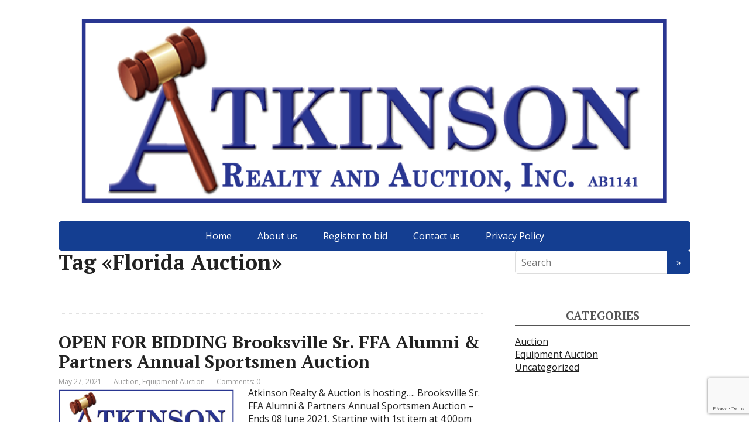

--- FILE ---
content_type: text/html; charset=UTF-8
request_url: https://atkinsononline.com/tag/florida-auction/
body_size: 7678
content:
<!DOCTYPE html>
<html lang="en-US">
<head>
	<!--[if IE]>
	<meta http-equiv="X-UA-Compatible" content="IE=9; IE=8; IE=7; IE=edge" /><![endif]-->
	<meta charset="utf-8"/>
	<meta name="viewport" content="width=device-width, initial-scale=1.0">

	<title>Florida Auction &#8211; Atkinson Realty and Auction, Inc.</title>
<meta name='robots' content='max-image-preview:large'/>
<link rel='dns-prefetch' href='//cdnjs.cloudflare.com'/>
<link rel='dns-prefetch' href='//fonts.googleapis.com'/>
<link rel="alternate" type="application/rss+xml" title="Atkinson Realty and Auction, Inc. &raquo; Feed" href="https://atkinsononline.com/feed/"/>
<link rel="alternate" type="application/rss+xml" title="Atkinson Realty and Auction, Inc. &raquo; Comments Feed" href="https://atkinsononline.com/comments/feed/"/>
<link rel="alternate" type="application/rss+xml" title="Atkinson Realty and Auction, Inc. &raquo; Florida Auction Tag Feed" href="https://atkinsononline.com/tag/florida-auction/feed/"/>
		<!-- This site uses the Google Analytics by MonsterInsights plugin v9.11.1 - Using Analytics tracking - https://www.monsterinsights.com/ -->
		<!-- Note: MonsterInsights is not currently configured on this site. The site owner needs to authenticate with Google Analytics in the MonsterInsights settings panel. -->
					<!-- No tracking code set -->
				<!-- / Google Analytics by MonsterInsights -->
		<style id='wp-img-auto-sizes-contain-inline-css' type='text/css'>img:is([sizes=auto i],[sizes^="auto," i]){contain-intrinsic-size:3000px 1500px}</style>
<link rel='stylesheet' id='font-awesome-css' href='https://cdnjs.cloudflare.com/ajax/libs/font-awesome/4.7.0/css/font-awesome.css?ver=4.7.0' type='text/css' media='all'/>
<link rel='stylesheet' id='bootstrap-css' href='https://atkinsononline.com/wp-content/plugins/maxanet-auction/assets/css/A.bootstrap.min.css,qver=5.2.2.pagespeed.cf.z9KkZ7_0R3.css' type='text/css' media='all'/>
<link rel='stylesheet' id='bootstrap-select-css' href='https://atkinsononline.com/wp-content/plugins/maxanet-auction/assets/css/A.bootstrap-select.min.css,qver=1.13.0.pagespeed.cf.kQPr5K0Ut2.css' type='text/css' media='all'/>
<link rel='stylesheet' id='owl-carousel-css' href='https://atkinsononline.com/wp-content/plugins/maxanet-auction/assets/css/owl.carousel.min.css?ver=1.0.0' type='text/css' media='all'/>
<style id='owl-theme-default-css' media='all'>.owl-theme .owl-dots,.owl-theme .owl-nav{text-align:center;-webkit-tap-highlight-color:transparent}.owl-theme .owl-nav{margin-top:10px}.owl-theme .owl-nav [class*="owl-"]{color:#fff;font-size:14px;margin:5px;padding:4px 7px;background:#d6d6d6;display:inline-block;cursor:pointer;border-radius:3px}.owl-theme .owl-nav [class*="owl-"]:hover{background:#869791;color:#fff;text-decoration:none}.owl-theme .owl-nav .disabled{opacity:.5;cursor:default}.owl-theme .owl-nav.disabled+.owl-dots{margin-top:10px}.owl-theme .owl-dots .owl-dot{display:inline-block;zoom:1}.owl-theme .owl-dots .owl-dot span{width:10px;height:10px;margin:5px 7px;background:#d6d6d6;display:block;-webkit-backface-visibility:visible;transition:opacity .2s ease;border-radius:30px}.owl-theme .owl-dots .owl-dot.active span,.owl-theme .owl-dots .owl-dot:hover span{background:#869791}</style>
<link rel='stylesheet' id='simple-pagination-css' href='https://atkinsononline.com/wp-content/plugins/maxanet-auction/assets/css/simplePagination.css?ver=1768956368' type='text/css' media='all'/>
<link rel='stylesheet' id='maxanet-theme-style-css' href='https://atkinsononline.com/wp-content/plugins/maxanet-auction/assets/css/style.css?ver=1768956368' type='text/css' media='all'/>
<style id='wp-emoji-styles-inline-css' type='text/css'>img.wp-smiley,img.emoji{display:inline!important;border:none!important;box-shadow:none!important;height:1em!important;width:1em!important;margin:0 .07em!important;vertical-align:-.1em!important;background:none!important;padding:0!important}</style>
<link rel='stylesheet' id='wp-block-library-css' href='https://atkinsononline.com/wp-includes/css/dist/block-library/style.min.css?ver=6.9' type='text/css' media='all'/>
<style id='classic-theme-styles-inline-css' type='text/css'>.wp-block-button__link{color:#fff;background-color:#32373c;border-radius:9999px;box-shadow:none;text-decoration:none;padding:calc(.667em + 2px) calc(1.333em + 2px);font-size:1.125em}.wp-block-file__button{background:#32373c;color:#fff;text-decoration:none}</style>
<style id='global-styles-inline-css' type='text/css'>:root{--wp--preset--aspect-ratio--square:1;--wp--preset--aspect-ratio--4-3: 4/3;--wp--preset--aspect-ratio--3-4: 3/4;--wp--preset--aspect-ratio--3-2: 3/2;--wp--preset--aspect-ratio--2-3: 2/3;--wp--preset--aspect-ratio--16-9: 16/9;--wp--preset--aspect-ratio--9-16: 9/16;--wp--preset--color--black:#000;--wp--preset--color--cyan-bluish-gray:#abb8c3;--wp--preset--color--white:#fff;--wp--preset--color--pale-pink:#f78da7;--wp--preset--color--vivid-red:#cf2e2e;--wp--preset--color--luminous-vivid-orange:#ff6900;--wp--preset--color--luminous-vivid-amber:#fcb900;--wp--preset--color--light-green-cyan:#7bdcb5;--wp--preset--color--vivid-green-cyan:#00d084;--wp--preset--color--pale-cyan-blue:#8ed1fc;--wp--preset--color--vivid-cyan-blue:#0693e3;--wp--preset--color--vivid-purple:#9b51e0;--wp--preset--gradient--vivid-cyan-blue-to-vivid-purple:linear-gradient(135deg,#0693e3 0%,#9b51e0 100%);--wp--preset--gradient--light-green-cyan-to-vivid-green-cyan:linear-gradient(135deg,#7adcb4 0%,#00d082 100%);--wp--preset--gradient--luminous-vivid-amber-to-luminous-vivid-orange:linear-gradient(135deg,#fcb900 0%,#ff6900 100%);--wp--preset--gradient--luminous-vivid-orange-to-vivid-red:linear-gradient(135deg,#ff6900 0%,#cf2e2e 100%);--wp--preset--gradient--very-light-gray-to-cyan-bluish-gray:linear-gradient(135deg,#eee 0%,#a9b8c3 100%);--wp--preset--gradient--cool-to-warm-spectrum:linear-gradient(135deg,#4aeadc 0%,#9778d1 20%,#cf2aba 40%,#ee2c82 60%,#fb6962 80%,#fef84c 100%);--wp--preset--gradient--blush-light-purple:linear-gradient(135deg,#ffceec 0%,#9896f0 100%);--wp--preset--gradient--blush-bordeaux:linear-gradient(135deg,#fecda5 0%,#fe2d2d 50%,#6b003e 100%);--wp--preset--gradient--luminous-dusk:linear-gradient(135deg,#ffcb70 0%,#c751c0 50%,#4158d0 100%);--wp--preset--gradient--pale-ocean:linear-gradient(135deg,#fff5cb 0%,#b6e3d4 50%,#33a7b5 100%);--wp--preset--gradient--electric-grass:linear-gradient(135deg,#caf880 0%,#71ce7e 100%);--wp--preset--gradient--midnight:linear-gradient(135deg,#020381 0%,#2874fc 100%);--wp--preset--font-size--small:13px;--wp--preset--font-size--medium:20px;--wp--preset--font-size--large:36px;--wp--preset--font-size--x-large:42px;--wp--preset--spacing--20:.44rem;--wp--preset--spacing--30:.67rem;--wp--preset--spacing--40:1rem;--wp--preset--spacing--50:1.5rem;--wp--preset--spacing--60:2.25rem;--wp--preset--spacing--70:3.38rem;--wp--preset--spacing--80:5.06rem;--wp--preset--shadow--natural:6px 6px 9px rgba(0,0,0,.2);--wp--preset--shadow--deep:12px 12px 50px rgba(0,0,0,.4);--wp--preset--shadow--sharp:6px 6px 0 rgba(0,0,0,.2);--wp--preset--shadow--outlined:6px 6px 0 -3px #fff , 6px 6px #000;--wp--preset--shadow--crisp:6px 6px 0 #000}:where(.is-layout-flex){gap:.5em}:where(.is-layout-grid){gap:.5em}body .is-layout-flex{display:flex}.is-layout-flex{flex-wrap:wrap;align-items:center}.is-layout-flex > :is(*, div){margin:0}body .is-layout-grid{display:grid}.is-layout-grid > :is(*, div){margin:0}:where(.wp-block-columns.is-layout-flex){gap:2em}:where(.wp-block-columns.is-layout-grid){gap:2em}:where(.wp-block-post-template.is-layout-flex){gap:1.25em}:where(.wp-block-post-template.is-layout-grid){gap:1.25em}.has-black-color{color:var(--wp--preset--color--black)!important}.has-cyan-bluish-gray-color{color:var(--wp--preset--color--cyan-bluish-gray)!important}.has-white-color{color:var(--wp--preset--color--white)!important}.has-pale-pink-color{color:var(--wp--preset--color--pale-pink)!important}.has-vivid-red-color{color:var(--wp--preset--color--vivid-red)!important}.has-luminous-vivid-orange-color{color:var(--wp--preset--color--luminous-vivid-orange)!important}.has-luminous-vivid-amber-color{color:var(--wp--preset--color--luminous-vivid-amber)!important}.has-light-green-cyan-color{color:var(--wp--preset--color--light-green-cyan)!important}.has-vivid-green-cyan-color{color:var(--wp--preset--color--vivid-green-cyan)!important}.has-pale-cyan-blue-color{color:var(--wp--preset--color--pale-cyan-blue)!important}.has-vivid-cyan-blue-color{color:var(--wp--preset--color--vivid-cyan-blue)!important}.has-vivid-purple-color{color:var(--wp--preset--color--vivid-purple)!important}.has-black-background-color{background-color:var(--wp--preset--color--black)!important}.has-cyan-bluish-gray-background-color{background-color:var(--wp--preset--color--cyan-bluish-gray)!important}.has-white-background-color{background-color:var(--wp--preset--color--white)!important}.has-pale-pink-background-color{background-color:var(--wp--preset--color--pale-pink)!important}.has-vivid-red-background-color{background-color:var(--wp--preset--color--vivid-red)!important}.has-luminous-vivid-orange-background-color{background-color:var(--wp--preset--color--luminous-vivid-orange)!important}.has-luminous-vivid-amber-background-color{background-color:var(--wp--preset--color--luminous-vivid-amber)!important}.has-light-green-cyan-background-color{background-color:var(--wp--preset--color--light-green-cyan)!important}.has-vivid-green-cyan-background-color{background-color:var(--wp--preset--color--vivid-green-cyan)!important}.has-pale-cyan-blue-background-color{background-color:var(--wp--preset--color--pale-cyan-blue)!important}.has-vivid-cyan-blue-background-color{background-color:var(--wp--preset--color--vivid-cyan-blue)!important}.has-vivid-purple-background-color{background-color:var(--wp--preset--color--vivid-purple)!important}.has-black-border-color{border-color:var(--wp--preset--color--black)!important}.has-cyan-bluish-gray-border-color{border-color:var(--wp--preset--color--cyan-bluish-gray)!important}.has-white-border-color{border-color:var(--wp--preset--color--white)!important}.has-pale-pink-border-color{border-color:var(--wp--preset--color--pale-pink)!important}.has-vivid-red-border-color{border-color:var(--wp--preset--color--vivid-red)!important}.has-luminous-vivid-orange-border-color{border-color:var(--wp--preset--color--luminous-vivid-orange)!important}.has-luminous-vivid-amber-border-color{border-color:var(--wp--preset--color--luminous-vivid-amber)!important}.has-light-green-cyan-border-color{border-color:var(--wp--preset--color--light-green-cyan)!important}.has-vivid-green-cyan-border-color{border-color:var(--wp--preset--color--vivid-green-cyan)!important}.has-pale-cyan-blue-border-color{border-color:var(--wp--preset--color--pale-cyan-blue)!important}.has-vivid-cyan-blue-border-color{border-color:var(--wp--preset--color--vivid-cyan-blue)!important}.has-vivid-purple-border-color{border-color:var(--wp--preset--color--vivid-purple)!important}.has-vivid-cyan-blue-to-vivid-purple-gradient-background{background:var(--wp--preset--gradient--vivid-cyan-blue-to-vivid-purple)!important}.has-light-green-cyan-to-vivid-green-cyan-gradient-background{background:var(--wp--preset--gradient--light-green-cyan-to-vivid-green-cyan)!important}.has-luminous-vivid-amber-to-luminous-vivid-orange-gradient-background{background:var(--wp--preset--gradient--luminous-vivid-amber-to-luminous-vivid-orange)!important}.has-luminous-vivid-orange-to-vivid-red-gradient-background{background:var(--wp--preset--gradient--luminous-vivid-orange-to-vivid-red)!important}.has-very-light-gray-to-cyan-bluish-gray-gradient-background{background:var(--wp--preset--gradient--very-light-gray-to-cyan-bluish-gray)!important}.has-cool-to-warm-spectrum-gradient-background{background:var(--wp--preset--gradient--cool-to-warm-spectrum)!important}.has-blush-light-purple-gradient-background{background:var(--wp--preset--gradient--blush-light-purple)!important}.has-blush-bordeaux-gradient-background{background:var(--wp--preset--gradient--blush-bordeaux)!important}.has-luminous-dusk-gradient-background{background:var(--wp--preset--gradient--luminous-dusk)!important}.has-pale-ocean-gradient-background{background:var(--wp--preset--gradient--pale-ocean)!important}.has-electric-grass-gradient-background{background:var(--wp--preset--gradient--electric-grass)!important}.has-midnight-gradient-background{background:var(--wp--preset--gradient--midnight)!important}.has-small-font-size{font-size:var(--wp--preset--font-size--small)!important}.has-medium-font-size{font-size:var(--wp--preset--font-size--medium)!important}.has-large-font-size{font-size:var(--wp--preset--font-size--large)!important}.has-x-large-font-size{font-size:var(--wp--preset--font-size--x-large)!important}:where(.wp-block-post-template.is-layout-flex){gap:1.25em}:where(.wp-block-post-template.is-layout-grid){gap:1.25em}:where(.wp-block-term-template.is-layout-flex){gap:1.25em}:where(.wp-block-term-template.is-layout-grid){gap:1.25em}:where(.wp-block-columns.is-layout-flex){gap:2em}:where(.wp-block-columns.is-layout-grid){gap:2em}:root :where(.wp-block-pullquote){font-size:1.5em;line-height:1.6}</style>
<link rel='stylesheet' id='contact-form-7-css' href='https://atkinsononline.com/wp-content/plugins/contact-form-7/includes/css/styles.css?ver=6.1.4' type='text/css' media='all'/>
<link rel='stylesheet' id='basic-fonts-css' href='//fonts.googleapis.com/css?family=PT+Serif%3A400%2C700%7COpen+Sans%3A400%2C400italic%2C700%2C700italic&#038;subset=latin%2Ccyrillic&#038;ver=1' type='text/css' media='all'/>
<link rel='stylesheet' id='basic-style-css' href='https://atkinsononline.com/wp-content/themes/basic/style.css?ver=1' type='text/css' media='all'/>
<!--n2css--><!--n2js--><script type="text/javascript" src="https://atkinsononline.com/wp-includes/js/jquery/jquery.min.js?ver=3.7.1" id="jquery-core-js"></script>
<script type="text/javascript" src="https://atkinsononline.com/wp-includes/js/jquery/jquery-migrate.min.js?ver=3.4.1" id="jquery-migrate-js"></script>
<link rel="https://api.w.org/" href="https://atkinsononline.com/wp-json/"/><link rel="alternate" title="JSON" type="application/json" href="https://atkinsononline.com/wp-json/wp/v2/tags/7"/><link rel="EditURI" type="application/rsd+xml" title="RSD" href="https://atkinsononline.com/xmlrpc.php?rsd"/>
<meta name="generator" content="WordPress 6.9"/>

<link rel='stylesheet' id='68-css' href='//atkinsononline.com/wp-content/uploads/custom-css-js/68.css?v=8138' type="text/css" media='all'/>

<link rel='stylesheet' id='38-css' href='//atkinsononline.com/wp-content/uploads/custom-css-js/38.css?v=4989' type="text/css" media='all'/>
<!-- BEGIN Customizer CSS -->
<style type='text/css' id='basic-customizer-css'>#logo{color:#07ef22}a:hover,#logo,.bx-controls a:hover .fa{color:#143e91}a:hover{color:#143e91}blockquote,q,input:focus,textarea:focus,select:focus{border-color:#143e91}input[type=submit],input[type=button],button,.submit,.button,.woocommerce #respond input#submit.alt,.woocommerce a.button.alt,.woocommerce button.button.alt, .woocommerce input.button.alt,.woocommerce #respond input#submit.alt:hover,.woocommerce a.button.alt:hover,.woocommerce button.button.alt:hover,.woocommerce input.button.alt:hover,#mobile-menu,.top-menu,.top-menu .sub-menu,.top-menu .children,.more-link,.nav-links a:hover,.nav-links .current,#footer{background-color:#143e91}@media screen and (max-width:1023px){.topnav{background-color:#143e91}}</style>
<!-- END Customizer CSS -->
<meta name="generator" content="Elementor 3.34.2; features: additional_custom_breakpoints; settings: css_print_method-external, google_font-enabled, font_display-auto">
			<style>.e-con.e-parent:nth-of-type(n+4):not(.e-lazyloaded):not(.e-no-lazyload),
				.e-con.e-parent:nth-of-type(n+4):not(.e-lazyloaded):not(.e-no-lazyload) * {background-image:none!important}@media screen and (max-height:1024px){.e-con.e-parent:nth-of-type(n+3):not(.e-lazyloaded):not(.e-no-lazyload),
					.e-con.e-parent:nth-of-type(n+3):not(.e-lazyloaded):not(.e-no-lazyload) * {background-image:none!important}}@media screen and (max-height:640px){.e-con.e-parent:nth-of-type(n+2):not(.e-lazyloaded):not(.e-no-lazyload),
					.e-con.e-parent:nth-of-type(n+2):not(.e-lazyloaded):not(.e-no-lazyload) * {background-image:none!important}}</style>
			<link rel="icon" href="https://atkinsononline.com/wp-content/uploads/2020/12/cropped-Atkinson-Online-Logo-32x32.jpg" sizes="32x32"/>
<link rel="icon" href="https://atkinsononline.com/wp-content/uploads/2020/12/cropped-Atkinson-Online-Logo-192x192.jpg" sizes="192x192"/>
<link rel="apple-touch-icon" href="https://atkinsononline.com/wp-content/uploads/2020/12/cropped-Atkinson-Online-Logo-180x180.jpg"/>
<meta name="msapplication-TileImage" content="https://atkinsononline.com/wp-content/uploads/2020/12/cropped-Atkinson-Online-Logo-270x270.jpg"/>

</head>
<body class="archive tag tag-florida-auction tag-7 wp-custom-logo wp-theme-basic layout-rightbar elementor-default elementor-kit-29">
<div class="wrapper clearfix">

	
		<!-- BEGIN header -->
	<header id="header" class="clearfix">

        <div class="header-top-wrap">
        
                        <div class="sitetitle maxwidth grid center">

                <div class="logo">

                                            <a id="logo" href="https://atkinsononline.com/" class="blog-name" alt="Atkinson Realty and Auction, Inc." title="Atkinson Realty and Auction, Inc.">
                    <img fetchpriority="high" width="1004" height="318" src="https://atkinsononline.com/wp-content/uploads/2020/12/cropped-Atkinson-New-Logo-1.png" class="custom-logo custom-logo-image" alt="Logo" decoding="async" srcset="https://atkinsononline.com/wp-content/uploads/2020/12/cropped-Atkinson-New-Logo-1.png 1004w, https://atkinsononline.com/wp-content/uploads/2020/12/cropped-Atkinson-New-Logo-1-300x95.png 300w, https://atkinsononline.com/wp-content/uploads/2020/12/cropped-Atkinson-New-Logo-1-768x243.png 768w" sizes="(max-width: 1004px) 100vw, 1004px"/>                        </a>
                    
                    
                    
                </div>
                            </div>

                </div>

		        <div class="topnav">

			<div id="mobile-menu" class="mm-active">Menu</div>

			<nav>
				<ul class="top-menu maxwidth clearfix"><li id="menu-item-147" class="menu-item menu-item-type-post_type menu-item-object-page menu-item-home menu-item-147"><a href="https://atkinsononline.com/">Home</a></li>
<li id="menu-item-282" class="menu-item menu-item-type-post_type menu-item-object-page menu-item-282"><a href="https://atkinsononline.com/about-us/">About us</a></li>
<li id="menu-item-149" class="menu-item menu-item-type-custom menu-item-object-custom menu-item-149"><a href="https://atkinson.prod3.maxanet.auction/Public/Account/BidderRegister">Register to bid</a></li>
<li id="menu-item-212" class="menu-item menu-item-type-post_type menu-item-object-page menu-item-212"><a href="https://atkinsononline.com/contact-us/">Contact us</a></li>
<li id="menu-item-488" class="menu-item menu-item-type-post_type menu-item-object-page menu-item-488"><a href="https://atkinsononline.com/privacy-policy-2/">Privacy Policy</a></li>
</ul>			</nav>

		</div>
		
	</header>
	<!-- END header -->

	

	<div id="main" class="maxwidth clearfix">
				<!-- BEGIN content -->
	
	<main id="content">
    

	<header class="inform">
			<h1>Tag &laquo;Florida Auction&raquo;</h1>
		<div class="archive-desc"></div>		</header>

	
	
<article class="post-220 post type-post status-publish format-standard has-post-thumbnail category-auction category-equipment-auction tag-ffa tag-ffa-alumni tag-ffa-auction tag-florida-auction anons">		<h2><a href="https://atkinsononline.com/2021/05/27/open-for-bidding-brooksville-sr-ffa-alumni-partners-annual-sportsmen-auction/" title="OPEN FOR BIDDING Brooksville Sr. FFA Alumni &#038; Partners Annual Sportsmen Auction">OPEN FOR BIDDING Brooksville Sr. FFA Alumni &#038; Partners Annual Sportsmen Auction</a></h2>
		<aside class="meta"><span class="date">May 27, 2021</span><span class="category"><a href="https://atkinsononline.com/category/auction/" rel="category tag">Auction</a>, <a href="https://atkinsononline.com/category/equipment-auction/" rel="category tag">Equipment Auction</a></span><span class="comments"><a href="https://atkinsononline.com/2021/05/27/open-for-bidding-brooksville-sr-ffa-alumni-partners-annual-sportsmen-auction/#respond">Comments: 0</a></span></aside>	<div class="entry-box clearfix">

						<a href="https://atkinsononline.com/2021/05/27/open-for-bidding-brooksville-sr-ffa-alumni-partners-annual-sportsmen-auction/" title="OPEN FOR BIDDING Brooksville Sr. FFA Alumni &#038; Partners Annual Sportsmen Auction" class="anons-thumbnail">
					<img width="300" height="95" src="https://atkinsononline.com/wp-content/uploads/2020/12/cropped-Atkinson-New-Logo-1-300x95.png" class="thumbnail wp-post-image" alt="Logo" decoding="async" srcset="https://atkinsononline.com/wp-content/uploads/2020/12/cropped-Atkinson-New-Logo-1-300x95.png 300w, https://atkinsononline.com/wp-content/uploads/2020/12/cropped-Atkinson-New-Logo-1-768x243.png 768w, https://atkinsononline.com/wp-content/uploads/2020/12/cropped-Atkinson-New-Logo-1.png 1004w" sizes="(max-width: 300px) 100vw, 300px"/>				</a>
				<p>Atkinson Realty &amp; Auction is hosting&#8230;. Brooksville Sr. FFA Alumni &amp; Partners Annual Sportsmen Auction &#8211; Ends 08 June 2021, Starting with 1st item at 4:00pm The Brooksville Sr. FFA Alumni &amp; Supporters Annual Sportsmen Auction is an event that is hosted each year by the members, supporters and sponsors of the Brooksville SR FFA (Future &#8230;</p>
		<p class="more-link-box">
			<a class="more-link" href="https://atkinsononline.com/2021/05/27/open-for-bidding-brooksville-sr-ffa-alumni-partners-annual-sportsmen-auction/#more-220" title="OPEN FOR BIDDING Brooksville Sr. FFA Alumni &#038; Partners Annual Sportsmen Auction">Read more</a>
		</p>
		
	</div> 
	</article>


    	</main> <!-- #content -->

<!-- BEGIN #sidebar -->
<aside id="sidebar" class="">
	<ul id="widgetlist">

    
		<li class="widget widget_search">
			<form method="get" class="searchform" action="https://atkinsononline.com//">
    <input type="text" value="" placeholder="Search" name="s" class="s"/>
    <input type="submit" class="submit search_submit" value="&raquo;"/>
</form>
		</li>

		<li class="categories"><p class="wtitle">Categories</p><ul>	<li class="cat-item cat-item-4"><a href="https://atkinsononline.com/category/auction/">Auction</a>
</li>
	<li class="cat-item cat-item-5"><a href="https://atkinsononline.com/category/equipment-auction/">Equipment Auction</a>
</li>
	<li class="cat-item cat-item-1"><a href="https://atkinsononline.com/category/uncategorized/">Uncategorized</a>
</li>
</ul></li>
	
	</ul>
</aside>
<!-- END #sidebar -->

</div>
<!-- #main -->


<footer id="footer" class="">

	
	
	    	<div class="copyrights maxwidth grid">
		<div class="copytext col6">
			<!-- <p id="copy">
				<a href="https://atkinsononline.com/" rel="nofollow">Atkinson Realty and Auction, Inc.</a> &copy; 2026				<br/> -->
				<span class="copyright-text">Copyright © 2025 atkinsononline.com | All Rights Reserved.</span>
							</p>
		</div>

		<div class="themeby col6 tr">
		<!--	<p id="designedby">
				Theme by				<a href="https://wp-puzzle.com/" target="_blank" rel="external nofollow">WP Puzzle</a>
			</p>-->
						<div class="footer-counter"></div>
		</div>
	</div>
    	
</footer>


</div> 
<!-- .wrapper -->

<a id="toTop">&#10148;</a>

<script type="speculationrules">
{"prefetch":[{"source":"document","where":{"and":[{"href_matches":"/*"},{"not":{"href_matches":["/wp-*.php","/wp-admin/*","/wp-content/uploads/*","/wp-content/*","/wp-content/plugins/*","/wp-content/themes/basic/*","/*\\?(.+)"]}},{"not":{"selector_matches":"a[rel~=\"nofollow\"]"}},{"not":{"selector_matches":".no-prefetch, .no-prefetch a"}}]},"eagerness":"conservative"}]}
</script>
			<script>
				const lazyloadRunObserver = () => {
					const lazyloadBackgrounds = document.querySelectorAll( `.e-con.e-parent:not(.e-lazyloaded)` );
					const lazyloadBackgroundObserver = new IntersectionObserver( ( entries ) => {
						entries.forEach( ( entry ) => {
							if ( entry.isIntersecting ) {
								let lazyloadBackground = entry.target;
								if( lazyloadBackground ) {
									lazyloadBackground.classList.add( 'e-lazyloaded' );
								}
								lazyloadBackgroundObserver.unobserve( entry.target );
							}
						});
					}, { rootMargin: '200px 0px 200px 0px' } );
					lazyloadBackgrounds.forEach( ( lazyloadBackground ) => {
						lazyloadBackgroundObserver.observe( lazyloadBackground );
					} );
				};
				const events = [
					'DOMContentLoaded',
					'elementor/lazyload/observe',
				];
				events.forEach( ( event ) => {
					document.addEventListener( event, lazyloadRunObserver );
				} );
			</script>
			<script type="text/javascript" src="https://atkinsononline.com/wp-content/plugins/maxanet-auction/assets/js/popper.min.js?ver=1768956368" id="popper-js"></script>
<script type="text/javascript" src="https://atkinsononline.com/wp-content/plugins/maxanet-auction/assets/js/bootstrap.min.js?ver=1768956368" id="bootstrap-js-js"></script>
<script type="text/javascript" src="https://atkinsononline.com/wp-content/plugins/maxanet-auction/assets/js/bootstrap-select.min.js?ver=1768956368" id="bootstrap-select-js"></script>
<script type="text/javascript" src="https://atkinsononline.com/wp-content/plugins/maxanet-auction/assets/js/bootstrap.bundle.min.js?ver=1768956368" id="bootstrap-bundle-js"></script>
<script type="text/javascript" src="https://atkinsononline.com/wp-content/plugins/maxanet-auction/assets/js/owl.carousel.js?ver=1768956368" id="owl-carousel-js"></script>
<script type="text/javascript" src="https://atkinsononline.com/wp-content/plugins/maxanet-auction/assets/js/jquery.countdown.min.js?ver=1768956368" id="jquery-countdown-js"></script>
<script type="text/javascript" src="https://atkinsononline.com/wp-content/plugins/maxanet-auction/assets/js/moment-with-locales.min.js?ver=1768956368" id="moment-js-js"></script>
<script type="text/javascript" src="https://atkinsononline.com/wp-content/plugins/maxanet-auction/assets/js/moment-timezone.js?ver=1768956368" id="moment-timezone-js"></script>
<script type="text/javascript" src="https://atkinsononline.com/wp-content/plugins/maxanet-auction/assets/js/jquery.simplePagination.js?ver=1768956368" id="simple-pagination-js"></script>
<script type="text/javascript" id="handling_ajax_api_json-js-extra">//<![CDATA[
var json_api_obj={"restURL":"https://atkinsononline.com/wp-admin/admin-ajax.php","restNonce":"bb40a82eff","publicURL":"https://prod3.maxanet.auction/WordpressApi/api/v2/auction/list?api-version=2"};
//]]></script>
<script type="text/javascript" src="https://atkinsononline.com/wp-content/plugins/maxanet-auction/assets/js/ajax-api.js?ver=1768956368" id="handling_ajax_api_json-js"></script>
<script type="text/javascript" src="https://atkinsononline.com/wp-content/themes/basic/js/functions.js?ver=1" id="basic-scripts-js"></script>
<script type="text/javascript" src="https://www.google.com/recaptcha/api.js?render=6Lf9ev4qAAAAAD_ThIwVejjBjWGNn0iai8NGVaH-&amp;ver=3.0" id="google-recaptcha-js"></script>
<script type="text/javascript" src="https://atkinsononline.com/wp-includes/js/dist/vendor/wp-polyfill.min.js?ver=3.15.0" id="wp-polyfill-js"></script>
<script type="text/javascript" id="wpcf7-recaptcha-js-before">//<![CDATA[
var wpcf7_recaptcha={"sitekey":"6Lf9ev4qAAAAAD_ThIwVejjBjWGNn0iai8NGVaH-","actions":{"homepage":"homepage","contactform":"contactform"}};
//]]></script>
<script type="text/javascript" src="https://atkinsononline.com/wp-content/plugins/contact-form-7/modules/recaptcha/index.js?ver=6.1.4" id="wpcf7-recaptcha-js"></script>
<script id="wp-emoji-settings" type="application/json">
{"baseUrl":"https://s.w.org/images/core/emoji/17.0.2/72x72/","ext":".png","svgUrl":"https://s.w.org/images/core/emoji/17.0.2/svg/","svgExt":".svg","source":{"concatemoji":"https://atkinsononline.com/wp-includes/js/wp-emoji-release.min.js?ver=6.9"}}
</script>
<script type="module">
/* <![CDATA[ */
/*! This file is auto-generated */
const a=JSON.parse(document.getElementById("wp-emoji-settings").textContent),o=(window._wpemojiSettings=a,"wpEmojiSettingsSupports"),s=["flag","emoji"];function i(e){try{var t={supportTests:e,timestamp:(new Date).valueOf()};sessionStorage.setItem(o,JSON.stringify(t))}catch(e){}}function c(e,t,n){e.clearRect(0,0,e.canvas.width,e.canvas.height),e.fillText(t,0,0);t=new Uint32Array(e.getImageData(0,0,e.canvas.width,e.canvas.height).data);e.clearRect(0,0,e.canvas.width,e.canvas.height),e.fillText(n,0,0);const a=new Uint32Array(e.getImageData(0,0,e.canvas.width,e.canvas.height).data);return t.every((e,t)=>e===a[t])}function p(e,t){e.clearRect(0,0,e.canvas.width,e.canvas.height),e.fillText(t,0,0);var n=e.getImageData(16,16,1,1);for(let e=0;e<n.data.length;e++)if(0!==n.data[e])return!1;return!0}function u(e,t,n,a){switch(t){case"flag":return n(e,"\ud83c\udff3\ufe0f\u200d\u26a7\ufe0f","\ud83c\udff3\ufe0f\u200b\u26a7\ufe0f")?!1:!n(e,"\ud83c\udde8\ud83c\uddf6","\ud83c\udde8\u200b\ud83c\uddf6")&&!n(e,"\ud83c\udff4\udb40\udc67\udb40\udc62\udb40\udc65\udb40\udc6e\udb40\udc67\udb40\udc7f","\ud83c\udff4\u200b\udb40\udc67\u200b\udb40\udc62\u200b\udb40\udc65\u200b\udb40\udc6e\u200b\udb40\udc67\u200b\udb40\udc7f");case"emoji":return!a(e,"\ud83e\u1fac8")}return!1}function f(e,t,n,a){let r;const o=(r="undefined"!=typeof WorkerGlobalScope&&self instanceof WorkerGlobalScope?new OffscreenCanvas(300,150):document.createElement("canvas")).getContext("2d",{willReadFrequently:!0}),s=(o.textBaseline="top",o.font="600 32px Arial",{});return e.forEach(e=>{s[e]=t(o,e,n,a)}),s}function r(e){var t=document.createElement("script");t.src=e,t.defer=!0,document.head.appendChild(t)}a.supports={everything:!0,everythingExceptFlag:!0},new Promise(t=>{let n=function(){try{var e=JSON.parse(sessionStorage.getItem(o));if("object"==typeof e&&"number"==typeof e.timestamp&&(new Date).valueOf()<e.timestamp+604800&&"object"==typeof e.supportTests)return e.supportTests}catch(e){}return null}();if(!n){if("undefined"!=typeof Worker&&"undefined"!=typeof OffscreenCanvas&&"undefined"!=typeof URL&&URL.createObjectURL&&"undefined"!=typeof Blob)try{var e="postMessage("+f.toString()+"("+[JSON.stringify(s),u.toString(),c.toString(),p.toString()].join(",")+"));",a=new Blob([e],{type:"text/javascript"});const r=new Worker(URL.createObjectURL(a),{name:"wpTestEmojiSupports"});return void(r.onmessage=e=>{i(n=e.data),r.terminate(),t(n)})}catch(e){}i(n=f(s,u,c,p))}t(n)}).then(e=>{for(const n in e)a.supports[n]=e[n],a.supports.everything=a.supports.everything&&a.supports[n],"flag"!==n&&(a.supports.everythingExceptFlag=a.supports.everythingExceptFlag&&a.supports[n]);var t;a.supports.everythingExceptFlag=a.supports.everythingExceptFlag&&!a.supports.flag,a.supports.everything||((t=a.source||{}).concatemoji?r(t.concatemoji):t.wpemoji&&t.twemoji&&(r(t.twemoji),r(t.wpemoji)))});
//# sourceURL=https://atkinsononline.com/wp-includes/js/wp-emoji-loader.min.js
/* ]]> */
</script>

</body>
</html>

--- FILE ---
content_type: text/html; charset=utf-8
request_url: https://www.google.com/recaptcha/api2/anchor?ar=1&k=6Lf9ev4qAAAAAD_ThIwVejjBjWGNn0iai8NGVaH-&co=aHR0cHM6Ly9hdGtpbnNvbm9ubGluZS5jb206NDQz&hl=en&v=PoyoqOPhxBO7pBk68S4YbpHZ&size=invisible&anchor-ms=20000&execute-ms=30000&cb=xb0wza5k8tom
body_size: 48771
content:
<!DOCTYPE HTML><html dir="ltr" lang="en"><head><meta http-equiv="Content-Type" content="text/html; charset=UTF-8">
<meta http-equiv="X-UA-Compatible" content="IE=edge">
<title>reCAPTCHA</title>
<style type="text/css">
/* cyrillic-ext */
@font-face {
  font-family: 'Roboto';
  font-style: normal;
  font-weight: 400;
  font-stretch: 100%;
  src: url(//fonts.gstatic.com/s/roboto/v48/KFO7CnqEu92Fr1ME7kSn66aGLdTylUAMa3GUBHMdazTgWw.woff2) format('woff2');
  unicode-range: U+0460-052F, U+1C80-1C8A, U+20B4, U+2DE0-2DFF, U+A640-A69F, U+FE2E-FE2F;
}
/* cyrillic */
@font-face {
  font-family: 'Roboto';
  font-style: normal;
  font-weight: 400;
  font-stretch: 100%;
  src: url(//fonts.gstatic.com/s/roboto/v48/KFO7CnqEu92Fr1ME7kSn66aGLdTylUAMa3iUBHMdazTgWw.woff2) format('woff2');
  unicode-range: U+0301, U+0400-045F, U+0490-0491, U+04B0-04B1, U+2116;
}
/* greek-ext */
@font-face {
  font-family: 'Roboto';
  font-style: normal;
  font-weight: 400;
  font-stretch: 100%;
  src: url(//fonts.gstatic.com/s/roboto/v48/KFO7CnqEu92Fr1ME7kSn66aGLdTylUAMa3CUBHMdazTgWw.woff2) format('woff2');
  unicode-range: U+1F00-1FFF;
}
/* greek */
@font-face {
  font-family: 'Roboto';
  font-style: normal;
  font-weight: 400;
  font-stretch: 100%;
  src: url(//fonts.gstatic.com/s/roboto/v48/KFO7CnqEu92Fr1ME7kSn66aGLdTylUAMa3-UBHMdazTgWw.woff2) format('woff2');
  unicode-range: U+0370-0377, U+037A-037F, U+0384-038A, U+038C, U+038E-03A1, U+03A3-03FF;
}
/* math */
@font-face {
  font-family: 'Roboto';
  font-style: normal;
  font-weight: 400;
  font-stretch: 100%;
  src: url(//fonts.gstatic.com/s/roboto/v48/KFO7CnqEu92Fr1ME7kSn66aGLdTylUAMawCUBHMdazTgWw.woff2) format('woff2');
  unicode-range: U+0302-0303, U+0305, U+0307-0308, U+0310, U+0312, U+0315, U+031A, U+0326-0327, U+032C, U+032F-0330, U+0332-0333, U+0338, U+033A, U+0346, U+034D, U+0391-03A1, U+03A3-03A9, U+03B1-03C9, U+03D1, U+03D5-03D6, U+03F0-03F1, U+03F4-03F5, U+2016-2017, U+2034-2038, U+203C, U+2040, U+2043, U+2047, U+2050, U+2057, U+205F, U+2070-2071, U+2074-208E, U+2090-209C, U+20D0-20DC, U+20E1, U+20E5-20EF, U+2100-2112, U+2114-2115, U+2117-2121, U+2123-214F, U+2190, U+2192, U+2194-21AE, U+21B0-21E5, U+21F1-21F2, U+21F4-2211, U+2213-2214, U+2216-22FF, U+2308-230B, U+2310, U+2319, U+231C-2321, U+2336-237A, U+237C, U+2395, U+239B-23B7, U+23D0, U+23DC-23E1, U+2474-2475, U+25AF, U+25B3, U+25B7, U+25BD, U+25C1, U+25CA, U+25CC, U+25FB, U+266D-266F, U+27C0-27FF, U+2900-2AFF, U+2B0E-2B11, U+2B30-2B4C, U+2BFE, U+3030, U+FF5B, U+FF5D, U+1D400-1D7FF, U+1EE00-1EEFF;
}
/* symbols */
@font-face {
  font-family: 'Roboto';
  font-style: normal;
  font-weight: 400;
  font-stretch: 100%;
  src: url(//fonts.gstatic.com/s/roboto/v48/KFO7CnqEu92Fr1ME7kSn66aGLdTylUAMaxKUBHMdazTgWw.woff2) format('woff2');
  unicode-range: U+0001-000C, U+000E-001F, U+007F-009F, U+20DD-20E0, U+20E2-20E4, U+2150-218F, U+2190, U+2192, U+2194-2199, U+21AF, U+21E6-21F0, U+21F3, U+2218-2219, U+2299, U+22C4-22C6, U+2300-243F, U+2440-244A, U+2460-24FF, U+25A0-27BF, U+2800-28FF, U+2921-2922, U+2981, U+29BF, U+29EB, U+2B00-2BFF, U+4DC0-4DFF, U+FFF9-FFFB, U+10140-1018E, U+10190-1019C, U+101A0, U+101D0-101FD, U+102E0-102FB, U+10E60-10E7E, U+1D2C0-1D2D3, U+1D2E0-1D37F, U+1F000-1F0FF, U+1F100-1F1AD, U+1F1E6-1F1FF, U+1F30D-1F30F, U+1F315, U+1F31C, U+1F31E, U+1F320-1F32C, U+1F336, U+1F378, U+1F37D, U+1F382, U+1F393-1F39F, U+1F3A7-1F3A8, U+1F3AC-1F3AF, U+1F3C2, U+1F3C4-1F3C6, U+1F3CA-1F3CE, U+1F3D4-1F3E0, U+1F3ED, U+1F3F1-1F3F3, U+1F3F5-1F3F7, U+1F408, U+1F415, U+1F41F, U+1F426, U+1F43F, U+1F441-1F442, U+1F444, U+1F446-1F449, U+1F44C-1F44E, U+1F453, U+1F46A, U+1F47D, U+1F4A3, U+1F4B0, U+1F4B3, U+1F4B9, U+1F4BB, U+1F4BF, U+1F4C8-1F4CB, U+1F4D6, U+1F4DA, U+1F4DF, U+1F4E3-1F4E6, U+1F4EA-1F4ED, U+1F4F7, U+1F4F9-1F4FB, U+1F4FD-1F4FE, U+1F503, U+1F507-1F50B, U+1F50D, U+1F512-1F513, U+1F53E-1F54A, U+1F54F-1F5FA, U+1F610, U+1F650-1F67F, U+1F687, U+1F68D, U+1F691, U+1F694, U+1F698, U+1F6AD, U+1F6B2, U+1F6B9-1F6BA, U+1F6BC, U+1F6C6-1F6CF, U+1F6D3-1F6D7, U+1F6E0-1F6EA, U+1F6F0-1F6F3, U+1F6F7-1F6FC, U+1F700-1F7FF, U+1F800-1F80B, U+1F810-1F847, U+1F850-1F859, U+1F860-1F887, U+1F890-1F8AD, U+1F8B0-1F8BB, U+1F8C0-1F8C1, U+1F900-1F90B, U+1F93B, U+1F946, U+1F984, U+1F996, U+1F9E9, U+1FA00-1FA6F, U+1FA70-1FA7C, U+1FA80-1FA89, U+1FA8F-1FAC6, U+1FACE-1FADC, U+1FADF-1FAE9, U+1FAF0-1FAF8, U+1FB00-1FBFF;
}
/* vietnamese */
@font-face {
  font-family: 'Roboto';
  font-style: normal;
  font-weight: 400;
  font-stretch: 100%;
  src: url(//fonts.gstatic.com/s/roboto/v48/KFO7CnqEu92Fr1ME7kSn66aGLdTylUAMa3OUBHMdazTgWw.woff2) format('woff2');
  unicode-range: U+0102-0103, U+0110-0111, U+0128-0129, U+0168-0169, U+01A0-01A1, U+01AF-01B0, U+0300-0301, U+0303-0304, U+0308-0309, U+0323, U+0329, U+1EA0-1EF9, U+20AB;
}
/* latin-ext */
@font-face {
  font-family: 'Roboto';
  font-style: normal;
  font-weight: 400;
  font-stretch: 100%;
  src: url(//fonts.gstatic.com/s/roboto/v48/KFO7CnqEu92Fr1ME7kSn66aGLdTylUAMa3KUBHMdazTgWw.woff2) format('woff2');
  unicode-range: U+0100-02BA, U+02BD-02C5, U+02C7-02CC, U+02CE-02D7, U+02DD-02FF, U+0304, U+0308, U+0329, U+1D00-1DBF, U+1E00-1E9F, U+1EF2-1EFF, U+2020, U+20A0-20AB, U+20AD-20C0, U+2113, U+2C60-2C7F, U+A720-A7FF;
}
/* latin */
@font-face {
  font-family: 'Roboto';
  font-style: normal;
  font-weight: 400;
  font-stretch: 100%;
  src: url(//fonts.gstatic.com/s/roboto/v48/KFO7CnqEu92Fr1ME7kSn66aGLdTylUAMa3yUBHMdazQ.woff2) format('woff2');
  unicode-range: U+0000-00FF, U+0131, U+0152-0153, U+02BB-02BC, U+02C6, U+02DA, U+02DC, U+0304, U+0308, U+0329, U+2000-206F, U+20AC, U+2122, U+2191, U+2193, U+2212, U+2215, U+FEFF, U+FFFD;
}
/* cyrillic-ext */
@font-face {
  font-family: 'Roboto';
  font-style: normal;
  font-weight: 500;
  font-stretch: 100%;
  src: url(//fonts.gstatic.com/s/roboto/v48/KFO7CnqEu92Fr1ME7kSn66aGLdTylUAMa3GUBHMdazTgWw.woff2) format('woff2');
  unicode-range: U+0460-052F, U+1C80-1C8A, U+20B4, U+2DE0-2DFF, U+A640-A69F, U+FE2E-FE2F;
}
/* cyrillic */
@font-face {
  font-family: 'Roboto';
  font-style: normal;
  font-weight: 500;
  font-stretch: 100%;
  src: url(//fonts.gstatic.com/s/roboto/v48/KFO7CnqEu92Fr1ME7kSn66aGLdTylUAMa3iUBHMdazTgWw.woff2) format('woff2');
  unicode-range: U+0301, U+0400-045F, U+0490-0491, U+04B0-04B1, U+2116;
}
/* greek-ext */
@font-face {
  font-family: 'Roboto';
  font-style: normal;
  font-weight: 500;
  font-stretch: 100%;
  src: url(//fonts.gstatic.com/s/roboto/v48/KFO7CnqEu92Fr1ME7kSn66aGLdTylUAMa3CUBHMdazTgWw.woff2) format('woff2');
  unicode-range: U+1F00-1FFF;
}
/* greek */
@font-face {
  font-family: 'Roboto';
  font-style: normal;
  font-weight: 500;
  font-stretch: 100%;
  src: url(//fonts.gstatic.com/s/roboto/v48/KFO7CnqEu92Fr1ME7kSn66aGLdTylUAMa3-UBHMdazTgWw.woff2) format('woff2');
  unicode-range: U+0370-0377, U+037A-037F, U+0384-038A, U+038C, U+038E-03A1, U+03A3-03FF;
}
/* math */
@font-face {
  font-family: 'Roboto';
  font-style: normal;
  font-weight: 500;
  font-stretch: 100%;
  src: url(//fonts.gstatic.com/s/roboto/v48/KFO7CnqEu92Fr1ME7kSn66aGLdTylUAMawCUBHMdazTgWw.woff2) format('woff2');
  unicode-range: U+0302-0303, U+0305, U+0307-0308, U+0310, U+0312, U+0315, U+031A, U+0326-0327, U+032C, U+032F-0330, U+0332-0333, U+0338, U+033A, U+0346, U+034D, U+0391-03A1, U+03A3-03A9, U+03B1-03C9, U+03D1, U+03D5-03D6, U+03F0-03F1, U+03F4-03F5, U+2016-2017, U+2034-2038, U+203C, U+2040, U+2043, U+2047, U+2050, U+2057, U+205F, U+2070-2071, U+2074-208E, U+2090-209C, U+20D0-20DC, U+20E1, U+20E5-20EF, U+2100-2112, U+2114-2115, U+2117-2121, U+2123-214F, U+2190, U+2192, U+2194-21AE, U+21B0-21E5, U+21F1-21F2, U+21F4-2211, U+2213-2214, U+2216-22FF, U+2308-230B, U+2310, U+2319, U+231C-2321, U+2336-237A, U+237C, U+2395, U+239B-23B7, U+23D0, U+23DC-23E1, U+2474-2475, U+25AF, U+25B3, U+25B7, U+25BD, U+25C1, U+25CA, U+25CC, U+25FB, U+266D-266F, U+27C0-27FF, U+2900-2AFF, U+2B0E-2B11, U+2B30-2B4C, U+2BFE, U+3030, U+FF5B, U+FF5D, U+1D400-1D7FF, U+1EE00-1EEFF;
}
/* symbols */
@font-face {
  font-family: 'Roboto';
  font-style: normal;
  font-weight: 500;
  font-stretch: 100%;
  src: url(//fonts.gstatic.com/s/roboto/v48/KFO7CnqEu92Fr1ME7kSn66aGLdTylUAMaxKUBHMdazTgWw.woff2) format('woff2');
  unicode-range: U+0001-000C, U+000E-001F, U+007F-009F, U+20DD-20E0, U+20E2-20E4, U+2150-218F, U+2190, U+2192, U+2194-2199, U+21AF, U+21E6-21F0, U+21F3, U+2218-2219, U+2299, U+22C4-22C6, U+2300-243F, U+2440-244A, U+2460-24FF, U+25A0-27BF, U+2800-28FF, U+2921-2922, U+2981, U+29BF, U+29EB, U+2B00-2BFF, U+4DC0-4DFF, U+FFF9-FFFB, U+10140-1018E, U+10190-1019C, U+101A0, U+101D0-101FD, U+102E0-102FB, U+10E60-10E7E, U+1D2C0-1D2D3, U+1D2E0-1D37F, U+1F000-1F0FF, U+1F100-1F1AD, U+1F1E6-1F1FF, U+1F30D-1F30F, U+1F315, U+1F31C, U+1F31E, U+1F320-1F32C, U+1F336, U+1F378, U+1F37D, U+1F382, U+1F393-1F39F, U+1F3A7-1F3A8, U+1F3AC-1F3AF, U+1F3C2, U+1F3C4-1F3C6, U+1F3CA-1F3CE, U+1F3D4-1F3E0, U+1F3ED, U+1F3F1-1F3F3, U+1F3F5-1F3F7, U+1F408, U+1F415, U+1F41F, U+1F426, U+1F43F, U+1F441-1F442, U+1F444, U+1F446-1F449, U+1F44C-1F44E, U+1F453, U+1F46A, U+1F47D, U+1F4A3, U+1F4B0, U+1F4B3, U+1F4B9, U+1F4BB, U+1F4BF, U+1F4C8-1F4CB, U+1F4D6, U+1F4DA, U+1F4DF, U+1F4E3-1F4E6, U+1F4EA-1F4ED, U+1F4F7, U+1F4F9-1F4FB, U+1F4FD-1F4FE, U+1F503, U+1F507-1F50B, U+1F50D, U+1F512-1F513, U+1F53E-1F54A, U+1F54F-1F5FA, U+1F610, U+1F650-1F67F, U+1F687, U+1F68D, U+1F691, U+1F694, U+1F698, U+1F6AD, U+1F6B2, U+1F6B9-1F6BA, U+1F6BC, U+1F6C6-1F6CF, U+1F6D3-1F6D7, U+1F6E0-1F6EA, U+1F6F0-1F6F3, U+1F6F7-1F6FC, U+1F700-1F7FF, U+1F800-1F80B, U+1F810-1F847, U+1F850-1F859, U+1F860-1F887, U+1F890-1F8AD, U+1F8B0-1F8BB, U+1F8C0-1F8C1, U+1F900-1F90B, U+1F93B, U+1F946, U+1F984, U+1F996, U+1F9E9, U+1FA00-1FA6F, U+1FA70-1FA7C, U+1FA80-1FA89, U+1FA8F-1FAC6, U+1FACE-1FADC, U+1FADF-1FAE9, U+1FAF0-1FAF8, U+1FB00-1FBFF;
}
/* vietnamese */
@font-face {
  font-family: 'Roboto';
  font-style: normal;
  font-weight: 500;
  font-stretch: 100%;
  src: url(//fonts.gstatic.com/s/roboto/v48/KFO7CnqEu92Fr1ME7kSn66aGLdTylUAMa3OUBHMdazTgWw.woff2) format('woff2');
  unicode-range: U+0102-0103, U+0110-0111, U+0128-0129, U+0168-0169, U+01A0-01A1, U+01AF-01B0, U+0300-0301, U+0303-0304, U+0308-0309, U+0323, U+0329, U+1EA0-1EF9, U+20AB;
}
/* latin-ext */
@font-face {
  font-family: 'Roboto';
  font-style: normal;
  font-weight: 500;
  font-stretch: 100%;
  src: url(//fonts.gstatic.com/s/roboto/v48/KFO7CnqEu92Fr1ME7kSn66aGLdTylUAMa3KUBHMdazTgWw.woff2) format('woff2');
  unicode-range: U+0100-02BA, U+02BD-02C5, U+02C7-02CC, U+02CE-02D7, U+02DD-02FF, U+0304, U+0308, U+0329, U+1D00-1DBF, U+1E00-1E9F, U+1EF2-1EFF, U+2020, U+20A0-20AB, U+20AD-20C0, U+2113, U+2C60-2C7F, U+A720-A7FF;
}
/* latin */
@font-face {
  font-family: 'Roboto';
  font-style: normal;
  font-weight: 500;
  font-stretch: 100%;
  src: url(//fonts.gstatic.com/s/roboto/v48/KFO7CnqEu92Fr1ME7kSn66aGLdTylUAMa3yUBHMdazQ.woff2) format('woff2');
  unicode-range: U+0000-00FF, U+0131, U+0152-0153, U+02BB-02BC, U+02C6, U+02DA, U+02DC, U+0304, U+0308, U+0329, U+2000-206F, U+20AC, U+2122, U+2191, U+2193, U+2212, U+2215, U+FEFF, U+FFFD;
}
/* cyrillic-ext */
@font-face {
  font-family: 'Roboto';
  font-style: normal;
  font-weight: 900;
  font-stretch: 100%;
  src: url(//fonts.gstatic.com/s/roboto/v48/KFO7CnqEu92Fr1ME7kSn66aGLdTylUAMa3GUBHMdazTgWw.woff2) format('woff2');
  unicode-range: U+0460-052F, U+1C80-1C8A, U+20B4, U+2DE0-2DFF, U+A640-A69F, U+FE2E-FE2F;
}
/* cyrillic */
@font-face {
  font-family: 'Roboto';
  font-style: normal;
  font-weight: 900;
  font-stretch: 100%;
  src: url(//fonts.gstatic.com/s/roboto/v48/KFO7CnqEu92Fr1ME7kSn66aGLdTylUAMa3iUBHMdazTgWw.woff2) format('woff2');
  unicode-range: U+0301, U+0400-045F, U+0490-0491, U+04B0-04B1, U+2116;
}
/* greek-ext */
@font-face {
  font-family: 'Roboto';
  font-style: normal;
  font-weight: 900;
  font-stretch: 100%;
  src: url(//fonts.gstatic.com/s/roboto/v48/KFO7CnqEu92Fr1ME7kSn66aGLdTylUAMa3CUBHMdazTgWw.woff2) format('woff2');
  unicode-range: U+1F00-1FFF;
}
/* greek */
@font-face {
  font-family: 'Roboto';
  font-style: normal;
  font-weight: 900;
  font-stretch: 100%;
  src: url(//fonts.gstatic.com/s/roboto/v48/KFO7CnqEu92Fr1ME7kSn66aGLdTylUAMa3-UBHMdazTgWw.woff2) format('woff2');
  unicode-range: U+0370-0377, U+037A-037F, U+0384-038A, U+038C, U+038E-03A1, U+03A3-03FF;
}
/* math */
@font-face {
  font-family: 'Roboto';
  font-style: normal;
  font-weight: 900;
  font-stretch: 100%;
  src: url(//fonts.gstatic.com/s/roboto/v48/KFO7CnqEu92Fr1ME7kSn66aGLdTylUAMawCUBHMdazTgWw.woff2) format('woff2');
  unicode-range: U+0302-0303, U+0305, U+0307-0308, U+0310, U+0312, U+0315, U+031A, U+0326-0327, U+032C, U+032F-0330, U+0332-0333, U+0338, U+033A, U+0346, U+034D, U+0391-03A1, U+03A3-03A9, U+03B1-03C9, U+03D1, U+03D5-03D6, U+03F0-03F1, U+03F4-03F5, U+2016-2017, U+2034-2038, U+203C, U+2040, U+2043, U+2047, U+2050, U+2057, U+205F, U+2070-2071, U+2074-208E, U+2090-209C, U+20D0-20DC, U+20E1, U+20E5-20EF, U+2100-2112, U+2114-2115, U+2117-2121, U+2123-214F, U+2190, U+2192, U+2194-21AE, U+21B0-21E5, U+21F1-21F2, U+21F4-2211, U+2213-2214, U+2216-22FF, U+2308-230B, U+2310, U+2319, U+231C-2321, U+2336-237A, U+237C, U+2395, U+239B-23B7, U+23D0, U+23DC-23E1, U+2474-2475, U+25AF, U+25B3, U+25B7, U+25BD, U+25C1, U+25CA, U+25CC, U+25FB, U+266D-266F, U+27C0-27FF, U+2900-2AFF, U+2B0E-2B11, U+2B30-2B4C, U+2BFE, U+3030, U+FF5B, U+FF5D, U+1D400-1D7FF, U+1EE00-1EEFF;
}
/* symbols */
@font-face {
  font-family: 'Roboto';
  font-style: normal;
  font-weight: 900;
  font-stretch: 100%;
  src: url(//fonts.gstatic.com/s/roboto/v48/KFO7CnqEu92Fr1ME7kSn66aGLdTylUAMaxKUBHMdazTgWw.woff2) format('woff2');
  unicode-range: U+0001-000C, U+000E-001F, U+007F-009F, U+20DD-20E0, U+20E2-20E4, U+2150-218F, U+2190, U+2192, U+2194-2199, U+21AF, U+21E6-21F0, U+21F3, U+2218-2219, U+2299, U+22C4-22C6, U+2300-243F, U+2440-244A, U+2460-24FF, U+25A0-27BF, U+2800-28FF, U+2921-2922, U+2981, U+29BF, U+29EB, U+2B00-2BFF, U+4DC0-4DFF, U+FFF9-FFFB, U+10140-1018E, U+10190-1019C, U+101A0, U+101D0-101FD, U+102E0-102FB, U+10E60-10E7E, U+1D2C0-1D2D3, U+1D2E0-1D37F, U+1F000-1F0FF, U+1F100-1F1AD, U+1F1E6-1F1FF, U+1F30D-1F30F, U+1F315, U+1F31C, U+1F31E, U+1F320-1F32C, U+1F336, U+1F378, U+1F37D, U+1F382, U+1F393-1F39F, U+1F3A7-1F3A8, U+1F3AC-1F3AF, U+1F3C2, U+1F3C4-1F3C6, U+1F3CA-1F3CE, U+1F3D4-1F3E0, U+1F3ED, U+1F3F1-1F3F3, U+1F3F5-1F3F7, U+1F408, U+1F415, U+1F41F, U+1F426, U+1F43F, U+1F441-1F442, U+1F444, U+1F446-1F449, U+1F44C-1F44E, U+1F453, U+1F46A, U+1F47D, U+1F4A3, U+1F4B0, U+1F4B3, U+1F4B9, U+1F4BB, U+1F4BF, U+1F4C8-1F4CB, U+1F4D6, U+1F4DA, U+1F4DF, U+1F4E3-1F4E6, U+1F4EA-1F4ED, U+1F4F7, U+1F4F9-1F4FB, U+1F4FD-1F4FE, U+1F503, U+1F507-1F50B, U+1F50D, U+1F512-1F513, U+1F53E-1F54A, U+1F54F-1F5FA, U+1F610, U+1F650-1F67F, U+1F687, U+1F68D, U+1F691, U+1F694, U+1F698, U+1F6AD, U+1F6B2, U+1F6B9-1F6BA, U+1F6BC, U+1F6C6-1F6CF, U+1F6D3-1F6D7, U+1F6E0-1F6EA, U+1F6F0-1F6F3, U+1F6F7-1F6FC, U+1F700-1F7FF, U+1F800-1F80B, U+1F810-1F847, U+1F850-1F859, U+1F860-1F887, U+1F890-1F8AD, U+1F8B0-1F8BB, U+1F8C0-1F8C1, U+1F900-1F90B, U+1F93B, U+1F946, U+1F984, U+1F996, U+1F9E9, U+1FA00-1FA6F, U+1FA70-1FA7C, U+1FA80-1FA89, U+1FA8F-1FAC6, U+1FACE-1FADC, U+1FADF-1FAE9, U+1FAF0-1FAF8, U+1FB00-1FBFF;
}
/* vietnamese */
@font-face {
  font-family: 'Roboto';
  font-style: normal;
  font-weight: 900;
  font-stretch: 100%;
  src: url(//fonts.gstatic.com/s/roboto/v48/KFO7CnqEu92Fr1ME7kSn66aGLdTylUAMa3OUBHMdazTgWw.woff2) format('woff2');
  unicode-range: U+0102-0103, U+0110-0111, U+0128-0129, U+0168-0169, U+01A0-01A1, U+01AF-01B0, U+0300-0301, U+0303-0304, U+0308-0309, U+0323, U+0329, U+1EA0-1EF9, U+20AB;
}
/* latin-ext */
@font-face {
  font-family: 'Roboto';
  font-style: normal;
  font-weight: 900;
  font-stretch: 100%;
  src: url(//fonts.gstatic.com/s/roboto/v48/KFO7CnqEu92Fr1ME7kSn66aGLdTylUAMa3KUBHMdazTgWw.woff2) format('woff2');
  unicode-range: U+0100-02BA, U+02BD-02C5, U+02C7-02CC, U+02CE-02D7, U+02DD-02FF, U+0304, U+0308, U+0329, U+1D00-1DBF, U+1E00-1E9F, U+1EF2-1EFF, U+2020, U+20A0-20AB, U+20AD-20C0, U+2113, U+2C60-2C7F, U+A720-A7FF;
}
/* latin */
@font-face {
  font-family: 'Roboto';
  font-style: normal;
  font-weight: 900;
  font-stretch: 100%;
  src: url(//fonts.gstatic.com/s/roboto/v48/KFO7CnqEu92Fr1ME7kSn66aGLdTylUAMa3yUBHMdazQ.woff2) format('woff2');
  unicode-range: U+0000-00FF, U+0131, U+0152-0153, U+02BB-02BC, U+02C6, U+02DA, U+02DC, U+0304, U+0308, U+0329, U+2000-206F, U+20AC, U+2122, U+2191, U+2193, U+2212, U+2215, U+FEFF, U+FFFD;
}

</style>
<link rel="stylesheet" type="text/css" href="https://www.gstatic.com/recaptcha/releases/PoyoqOPhxBO7pBk68S4YbpHZ/styles__ltr.css">
<script nonce="3zAF5C9R-nAuiFMzCLAY7A" type="text/javascript">window['__recaptcha_api'] = 'https://www.google.com/recaptcha/api2/';</script>
<script type="text/javascript" src="https://www.gstatic.com/recaptcha/releases/PoyoqOPhxBO7pBk68S4YbpHZ/recaptcha__en.js" nonce="3zAF5C9R-nAuiFMzCLAY7A">
      
    </script></head>
<body><div id="rc-anchor-alert" class="rc-anchor-alert"></div>
<input type="hidden" id="recaptcha-token" value="[base64]">
<script type="text/javascript" nonce="3zAF5C9R-nAuiFMzCLAY7A">
      recaptcha.anchor.Main.init("[\x22ainput\x22,[\x22bgdata\x22,\x22\x22,\[base64]/[base64]/[base64]/ZyhXLGgpOnEoW04sMjEsbF0sVywwKSxoKSxmYWxzZSxmYWxzZSl9Y2F0Y2goayl7RygzNTgsVyk/[base64]/[base64]/[base64]/[base64]/[base64]/[base64]/[base64]/bmV3IEJbT10oRFswXSk6dz09Mj9uZXcgQltPXShEWzBdLERbMV0pOnc9PTM/bmV3IEJbT10oRFswXSxEWzFdLERbMl0pOnc9PTQ/[base64]/[base64]/[base64]/[base64]/[base64]\\u003d\x22,\[base64]\\u003d\x22,\[base64]/CqsKXBMOkAXIGPcOIwr4XwqDCvcKcUsOHwpnDjFjDpsKKXMK8QcKAw4tvw5XDqQxkw4LDq8Ocw4nDglLCqMO5ZsKNOnFEDBkLdxZzw5V4R8KNPsOmw7XCpsOfw6PDrS3DsMK+AHrCvlLCgcOSwoBkGQMEwq1Hw55cw53CmMOtw57Dq8KwV8OWA0oaw6wAwrV/woAdw5fDu8OFfSjCjMKTbkfCnyjDowzDpcOBwrLChsORT8KiRsOiw5s5CcOwP8KQw4ctYHbDi3TDgcOzw6DDvkYSGsKTw5gWR2kNTwYVw6/[base64]/[base64]/DqsOnGcKyD8KHw5bCqx/[base64]/TR/Djzs2wrDDvxrCvAhqw4zCvcKuPsK5MgvCv8KBwqAwCcONw4nDpSA+wpkYG8Ood8O1w4fDgMOuAMKywqZoIsO9FsOsP0IrwoDDiArDrDLCqirCp33CnS5PVUYkeG5bwqrDuMOgw7dlT8KhfMKUw47DqUTCicK/wpsDJ8KTVX1fw4EIw6gIL8OCIgkDw68pLcOpf8OPZDHCtExGesOEAUHDtBdqKcOGWsKvwrdDCsKgesOMRcOvw7geTCURcmrCgnDCrGnCmXFFEkDDgcKOwqTDuMO/Li/DpyfDiMOvwq/[base64]/[base64]/Dmnc2Ry3CnMOlw5fDlxUpY0wwMcKlwqsDwo1uw4XCtGUNLynCnD/[base64]/Cj2U1wpZyw4URDMKowrMDeDzCkXMIWBdNSMKowpvCpQt7emI9wpLCtMKQWcOcwqjDs1/DvGLCksOmwqcsfmR3w4MoMMKgGcOhw7zDg3APVcKZwrZiacOVwo/DoRzDry7Cg2QHWMOWw6sfwopFwpJRaH/[base64]/Du8KEK8OLMcO8cMOPw6/CucK9Y8OswrbDtcKPf8Kww4rCg8KNOxbCkhjDp0TDl0h/[base64]/[base64]/[base64]/DgcOjw6TDu8KhwplqSMO3wrTDoMKaesKdwpk2U8K8w6XCiMOrXMKPFhzCmQDDjsOTw6NoQWksUsK7w5rCusK5wrNlw7tLwqUtwrhkwoMdw4FPNcOiPVoZwonCg8OdwqzCjsODYhMZwo/[base64]/DgiNuwrDCnMO0w7cAwotsw5rDqMO9bBjDnmkNHGzCnibCgBLCmwpGZD7CscKdJD5TwqbCpVnDiMO/AcOoEmExV8OfQsOQw7vCk3XDj8K0R8O1w7HCicKiw4hgAmfCrMK1w5EPw5vDmsOBEMOYQ8KIwpbCiMO6wpsmOcO3JcKwDsO0wr4ZwoJZZmImBjXDksO+OXvCvcKvw4lnw7PCmcOBTV/Cu19zw6fDtRskGBMyBsKeJ8K+bTUfw7vDsFIQw63ChB4FPcK1M1bDrMOkwqV7wp9rwq12w7bCnMKHw77DvQrCuhNow5dSEcODZy7CoMOobsOhUBPDpDtBw5HCv3HDmsO1w4rDvQBZGFfDosKPw4xbL8K5wrdGwq/DihDDpA81w7wTw5Yiwo7DhnUhw4oxaMKIJikZXC3DisK4fwfDvcOXwoZBwrNpw4vCtcO2w5IlU8O2w7EKRDvDm8Kuw4Zqwoc5ecOUwrlnAcKZwrvCk2XDiUzCq8O4woxeSVIqw70kAcK7Z2c1wpweGMKmwq/CuH5HHcKDAcKSVsK/[base64]/DkAk5f8OqwqYpw4PCvWkbUcO4wrE6wqjDp8K4w6l2wpofISZPw4YMEBTCv8KHwqMXw7PDuDx+wrYRbyJSUnzCpEZvwpjDocKeT8KkeMOOaijCnMKlw6fDlsKsw5lCwqZhYjnDpRbCkAh7wovCiDkcNjfDqFEzeSUcw7DDgsKvw5d/w7rCi8OMKsKDRMKiMcOVCFZewpfDvWbCsTnDgS/CjW7CpsOsIMOtUS4dW1cQO8KHw70Fw445VcKrwoXCqzA/[base64]/DlcO8wrJnKMOFGkLDrifDuUsXwqJnQMOufhJxw7sewpbCqcOPwqBlZHwzw5w4WiDDkMK+XwgaZRNNcVJ/ZxZwwrNWwpTCrQQVw6MXw6c0woUDwrw7wpI5wq0WwobDsSzCtTxTw6jDqmBXSTBeRWYTwot6F2sCSXTCqMO/[base64]/[base64]/[base64]/CqjLCp3HDv390MAnClMKIw4dWLcKaJwROw7U5w78vw7vDiS4OOsOpw5fDhMKswoLDg8K8JMKcDsOAHcOUMcKuFMKlw4PCkcOjSsKdYEtFwo/[base64]/CpcOAwpHCpMKbLGPCvsOyCy4GHjgHw5TCi8KmScKEGRTCiMOONQhdWgoLw4EucsKEwp7Cl8KAwqc8U8KjHGJPwofDnQRYccK+wonCgU8tXDBiw5DDq8OfKMOIwqXCkiJANsKdb3nDq23Cmk4yw6gsMcOLXMO3w6HCiDjDg2dDEsOvwot8bsO/w6DDtMK5wohcAGQjwoDCksOISEpYQyXCkTgqQcOge8KmCVx7w6TDkB/Dl8Kga8OndMKkPcKTZMKrMMOOwodaw49APFrDpj01Dm/Dty3Dgi8Bwow7CGpHRiIiGw/Ct8KrRsO6KMK5w57Dkw/CpXfDssOhwovDqWpLw6jCo8Orw45ECsKFacOHwpvCrTTCoiDDnzUEQsKQdFnDjQByP8Kcw5EGw6h+RMKwT2gew43ChR1DYEYzw4XDisOdBxTClcONwqjDhMOHw5E7O1Zbwr7CicKQw7lEAcKjw67CtMKaBMKDw5TCk8K7w6nCkFErPMKewppEwrx6bcK9wq/CtcKjHQ3CscOBfDPCoMKeXxXCv8KTw7bCjmrDsUbCt8ONwrMZw6fCo8OSdFTDlSjDrGXCmcOLwr3CjxDDoWsUw4JmJ8Owc8OXw4rDmgvDrifDiRjCi0wtDlRQwq4Awo/DhhwebcK0N8OJw4AQdhtcw60Ten/CmHLDkcKHwrnDv8KPwohXwr9aw4gMLcOtwol0wovDrsKTwoFYw63Cp8OEaMOlIcOSDMOIJTcpwpBBw6N1G8O9wocGdgvDhcK3GMK/ZATCq8OIwonDlgzCmMKaw5kRwpwdwpwIwoHDoHYnLsO6amVQXcKlw6xrQj0JwpHDmCLCswgSwqDDpHbDonDChUxGw7oGwqLDszlwKX/DiFTCnsK5w7c/w75vQsKFw4rDg07CocOjwoZVw73CkMO5w4jCvDHDt8K3w5VDS8OmRjLCtcOxw6tSQFpxw6orTsOzwoDCgTjDhcKMw4HCigrDp8KnalbDkTPCmBnDrUlOEMKVOsK5aMKaD8KSw4g2FMOpRExlw5lRPsKFw5HDsxcMPWp/b18vw4nDv8K1wqIxcMOaZBIUUQ9wZMKTGlVcdCBCFwFgwosyW8Kqw4IGwpzCnsKMwox9fyBlMsKGw7chwpTCr8OoRsKjWMO7w43CgsK4IVYxworCt8KKLsKJacK+wqvCqcOFw55NE3U9e8OwcD1LEmwGw47CqcK/Vk5yS3Nse8KtwogTw4hsw4EowocRw6rDs2pqFMOXw45dWsK7wr/Cnw8Tw6fDjHTCrcKiOEXCrsOIWioSw4Rpw444w6RFWcO3WcOeOkXDsMOETMKWYS9GXsKwwoBqw5lhaMK/b0A8w4bColZ8WsKrPF7CiVfDpMK9wqrClUNwP8KCA8KnfhHDhMOMMwXDocOGVTTCssKQSUXDl8KDOSbCmgnDmjTCihvDiWzDpzEpwrHCgsOKY8KEw5AWwqJYwp7ChMKvGWhWMA1Kwp3DicOcw5kCwovCikfCngMgBG/CrMKmdDTDkcKoAEbDlcKbfFXDmDLDp8OJCTvClAnDsMOgwpxxa8OmXFBhw4lSwpXCmsKqw61ZHB4Uw4bDu8OQBcOlw4nDjMKtw4ggwqkKMgNcBwDDgsKHWU3DqcOmwqLCqEzCmhXCqcKMIsObw49CwpvCrnd2HysJw63Dsz/DhcKrw5/[base64]/CqsKhwqoNTyRtCjQTwoXChcK4bcKEdMKANRTCoRTCqcKEw4QawokKJcOsURlDw4rCjMKNZFNBUQHCh8KJGlfDo1ZpTcO0H8KfVRU6w4DDpcOBwrXCoBEpXMK6w63CgcKIw60iwohww71XwpHDg8OLAMOiOsO0w6AWwpg5XcK/Nk0Tw5fCuzVAw77CrxdDwr/DkEvCmVYcw5DCqcO+wo0JKi3DvcOrwpcBNcOfbcKnw5c/BsOKKRV9UnPDosOJU8OYZsOWNRZ6TsOvKcKCGGl8dg/[base64]/[base64]/I8Kpwq9aFsOPwoBwwrrCh2HDqmUbwqzDpcKsw6jCoMO/I8OtwrDDq8KRwrdOYcKaJmhUwpDCn8OawpbDg1dSCmQEEMKBej3Cq8OdHxHDk8K7wrbCo8KQw63ChcOgY8O2w5XDhcO/V8KdXsKrwqomFlPCpD4TVMK4wr3Du8KsdMKZU8Klwr9jPQfCiUvDuQ0cfT59b3lDZHpWwpwBwqNXwqnDlcK7csK6w6jDgQNcM294RcKxKX/DqMOyw6nCp8Kjf0TDl8OwCHbCl8KdX1/CoBlQwqnDtmoYwrLCqC9BCErDncK+aCk3SywhwprDrhgTOgYMw4J8csO9w7YNTcKWw5gawpoOA8KZwrbDlCUTwr/[base64]/CnWVQw4/Dk0DCkxTCsMKPZ3zDizFlw5nChhM3wp/Dv8Kqw7vDnzTCqMOQw79ewpvDnGDCrcKiNVkgw57DvRPDoMKrWMKgZ8OqLAHCu05PecKUb8OgWBDCvsKfw4xkCmDDknkqY8KZw4XCmcKRE8OZZMOkI8KMwrbCqVfDg0/Dn8KATMO6w5FawrrChhg4c0vDgkvCv0tzZVt4worDuWTCvsO5Nx3Dg8O4QsKiD8KSZz/DlsKswpDDksO1KCTDmj/[base64]/Cv8O0w6/DjcOBw4rCm2HCkBDCsQDCmcOLSMKXcsOkKcOYwr/DpsOjP1PCk0VXwp0lwq8aw7rDgMKKwqZrwpzCsHkwNFQvwrktw6LDiwPCtGdfwr7CoitjKULDvF50wo/Cmx/DtcOraWFDB8K/w7TDssOhw7QubcKcw47CrGjCnTXDuwMgw7wxeEUrw4h0wogrw7kjCMKeaD/DkcO1XgnDgkPCugbDoMKWYQoWw5nCtcOgVxbDn8KvBsK1wpkTVcO/[base64]/wrvCisKzLjvChcKYN8KIw4rDkiXCsBjDkcOQPyYywr/DrcKVRBIPw6ZNwqR6CMOMw7wVAcKtwpvDvjPCtyUVJMKuwrHCgBpPw67CgCA/[base64]/wo3Cl3TCnsKmw5LCrMOJFsOQwq/DmsKXMHTCpcOhCsKQwoJYVk43CMOrwo9wL8OgwqXCgQLDscKAWibDnEjDmsKxLsOhwqXDiMO8wpYFw4MbwrAsw7YLw4bDtUsSwqzDgsO9cDhKwoIKw55+w5UvwpAaFcO9w6XCmgZ6RcOSIMKIwpLDlMKNHlTCuE7Ch8OBPcKKe1bCmcOYwp7Dr8OWWHbDqRwxwro/[base64]/[base64]/w7psICPDlwJuwo0rwp7CtFbDvsK1w5BlKgXDiwnCpMKmLsK4w7t2wroABcOow53CpmHDpljDgcOHeMOcbEvDhRcEC8O9HlM1w6jCt8OTVjrCt8K2w6VfBg7Dl8K0w6LDr8Kjw4ACNmDDjFTCjsOzYQxKNMKAQcKcw6LDtcOvXHl+wrA5w4/Dm8OvfcKaAcK/woYICx3DlWVIT8Onwp8Jw7vDk8O3EcKawqLDsH9YV0TDqsK7w5TCj2fDhcOTbcOrKcO5Z2rDo8ONwo3CiMORwoPDrsK8cj3DpDY3woQkQsKHFMOcFwvCvCIJQTw3w6jDiU4gUQJDQsK2H8KowrogwpBGYcK1GBHDmkPDpsK7YU/DpDxMNcKjwqDChljDuMKrw6REVjPCgMO3w5TDtFZ1w4vDnmXCg8Otw5bCkHvDuAvDmcOZw6FrJcKRB8K7w7M8dA/CnxQuTMOdw6kmwr/DgibDkxjDicKMwpXDv2bDtMO4w5rDlMOSaCd0VsKawrLCs8K3aGjDmSrCnMKpZyfCrcKVd8OMwoHDgkXCjcOqw4LCtSBUw6QnwqbClcOIwrLCuk5jfjbDs0PDpsKqB8KJMBcdGiEcScKfwpd9woDCoUwvw4hawppIbRB6w6IoJiPCnG7DtSdjwrt/w63CqMKpXcKVCiI4wonCqcOsMyxnwrggw51YQArDmsO1w5soQcOZw4PDoDRcEMOJwonCplJTwqoxAMOvYCjClXrDmcKRw6gCw6HDtsKiwoDCvsK6LGvDj8KRwpQcNcOEw4bCh3wwwr01KkM7wrRRw5/DusOZUn8mw6Rmw5nDk8K6JMOdw6FSw6N/C8KzwqR9woPDqjIBIFxLw4Bkw7/DgMOkwqvCmTArwqBJw77DjnPDjMO/w5gAFcOHPwLCqFZULm3CucKLfcKjw5E8WkrCkF02fMOIwq3Dv8KdwqXCgsKhwo/[base64]/DpCAvMcKmTH3Dp8OHe1bDpX7DgcO+wqcDw5fDnMO1wqMjd8KFw5Q6wpDCvmLCq8OVwpEdfMOEYT/[base64]/ClMOawrfCgHrDmyljH3XCqGN0NcK3w4XDisOfwr7DlcOpQ8OWeCnDucKTw4kHw4RFC8Ogc8OlF8O4wpsBJlJBVcOcBsO1wrPDgjYVDHnCpcOLNgRGYcKDR8OYJilfGcKUwoRcwrRQS0bDkjU6wrrDpy8KfS9nw6LDlMKmw407C1LDvcOMwqk5DgBUw6AOw6p/OsKXXyzCmMOywr3Cvi8aIsO1woUnwogsWsKQEMOfwrBgPWEfQ8KZwp/CrhnCgQ89w5N1w5HCucKFwqxuXhfCm2Vrw5U4wpzDm8KdSnccwrLCgWsyFiMPw7HChMKgeMOOw5TDicOvwqzDrcKNwr8rwr1pOx0pYcOKw7jDjDUCwpzDj8KxTsOEw53CmsKPw5HDjsOuwrDCtMKyw6HCs0vCjynCsMOPwphhJcKtwr0nHiXCjkw9ZU/DgMOwD8KndMOpwqHClT8cJcOsc17CisKCXMORw7I0wptzw7ZbIsKxw5tzc8ObDT1Nw6IOw7PDnzjCmEkeciTCs2XDsyMSw4UQwrzCkEcZwq7Dg8K6w7h+OlbDnzbDpcOyIyTCiMOTwpFOKcOEwpbCnScfwq8Bw6bCksOKw5Bcw49LOHfDihI9w6tUw6jDjcKfLn/Cn2E5CVzCqcOPwrw3w7XCvhbDm8ONw7vCsMOYIRgAw7NJw68DQsO7ccKWwpPCkMO/w6vDrcO0w65aKUTCkXdRMl9Hw6QmC8KRw6RzwoxKwoLDmcKyRMKaHwjClCfDtErDuMKqfh0Rwo3Cs8KQcBvDjlkPw6nCvcKswqfCtV8cwrpnJVTCiMK6wp97wo4vwqYdwrPDnhDCpMOOJT/DtClTP2/DgsKow7HCrMOcNU17w5fCscOAwqU+wpIFw4pUZyHDvkHCg8KFwp3DhsKYw4UOwq7Dh3bCkgBaw73CkcKLTWE8w58Zw67Csm4TU8OTXcO7dcOKT8OvwqLDv3/DrsOPw4rDslAaDsKiIcKiGG3Dk1tHa8KNdsKEwrvDl00jWSzCksKSwqnDn8K3wqUeOzbDsgrCgHokPlZuwqNWB8KvwrHDsMK9wrHCpcOrw4DCksKdDsKXwqg2JMK7cwsGFHfCn8Onwoc6wqA/[base64]/[base64]/w57CmcK9F8O/wobDk1IYw6oNwrlaw45GOMO+wodWLUkvLD3DojrChMOXw6fDmS/DusKiQTLDtsKUw7bCs8Ojw5HClsKYwrcdwqIWwrVJZQ1jw541wpwjwqPDoinCsXxMETR/wpzDswJyw7TDpsO4w5PDvV0nGMK9w4cgwrXCvcOWRcOeKUzCswLCuWLCkgIzwphhwpvDqDZuTMOoa8KLRcKZw4J7CGZVHxPDtcOyT0FywpvChmDDpRHCkcKIHMOPw5Aiw5lMwoctwoPDlxnCmVpyOhIsX1PCtD7DhTXDvBRrGcOqwoh/w6DDmEfCq8KywrvDqsKyT0TCuMKwwpENwoLCtMKJwrIgdMKTe8OWwq7CuMOxwot7w6wcJMKGwpXCgMOHMsOCw5obK8KUwpdYRj7DrhLDqMO/bcO5TcOLwpfDiDglBsOwd8OdwqJgwpp/wrFMwplAF8OfcE7Cql8lw6wwGj9WW1rCrMK2w4QPOsOJw7nDjcOqw6ZjQAN7PMOAw6xmw5kDfQs+WUzCt8KLFDDDiMOaw5ojKhfDicOxwo/[base64]/w6PCj1/CgcKYw4ZAw4cpwogTB8OLwpsjw4Ubw4fDkFtYIcKOwrsaw5A5wrHCjUsUHWXCscK2dTMOw7TCjMO4wp/Csl/Cr8KEKUo1Y28ww71/w4HDmgDDjHluwqExX2rCgsK6UcOERcK+wpbDr8KfwqzCtiPDvD0cw7nDmMOKw7ldOsOsE37Cp8OiSlXDuzMPwql/wpQTLR3Ck3Z6w4LCkMK6wrI0w7x7wpjCrkZfHcKUwpsHwo5ewrAcXgfCon3DnjRow7jCgMKdw4TCpU4MwphyagvDkzfCkcKKecORwrjDki/CpcOhwpAuwqc4wpVpL0vCoVtwNsO+wrM5YhbDksK5wo0jw5MhEcKibsKFEw1VwrRgw5lKw6wjw45DwosdwqvDsMKQMcOWUMOUwqJZRMK/d8K8wq5Zwo/CjsOSw77DhWTDqMOyZwMBLsOuwpHDh8KDFsOTwrHCsjorw6Mrw6ZywoPDnU/[base64]/OsOFCMKvw7hxHMK4w5sXwqrCgcKMS8OBwqrDp39UwqDDgTkMw6t1wojDjDAQwoDCqcOzw49YKsKUYMO/VBDClhZzd08oFMObVsKRw5NcC2HDj0/Ck1DDk8OHw6vDjhgkwrfDsXvCnDHCrsKzM8OZa8KuwpzDucO1XMOfw4zDiMO5DMKYw7R6wp0/HcOEbsK/[base64]/b3kYw6BNXsKGKsOpLRZ8w6zDjsOQMDcywrzCu00Ow7IfFcKywq5gwrBSw4I9J8Okw5MQw70VUSVKTsOkwrwPwpnCjXcjdELDvQF+wonDm8Ouw7QYwrjCqUFHfMOtVMKzUFN4woIkwo7DksOiHMK1wpIRw5FbcsKhw64vezheL8K8csKcw4HDgcOJEsKESk/DiClMJn5RA0J4w6jCnMOySsORPcKww4HCtAXDhFvCuDhJwp1+w5DDlWknPzN8DcOJXBw9w4zCtnLDrMK1w7dTw47CnsKFwpTDkMOPw61/w5rCmWpDwprCi8O/wrbDo8OWwrzDj2URwohhwpfDgsKPwr3CilnCgsOzwqh0KhtAA1jDkixFZC7CqyrDuzIYc8KUwrPDlFTCo2dVMMOBw5ZtNMKjE1nCqsKqwoIuKcK4DFPDssK/wovCn8OZwrbCrVHDm1NFFxcxw4LCqMOXNsKRMGsCAMO6w7FTw7LCr8ONwozCtsK7wq/DpMK8In3Ci3ovwrlQw5rDs8KKShvCpz9uwo02woDDs8OYw4zCu3ESwqXCqxsBwo5xMVrDosKww6PCt8KOUwBKUEh7wqfCm8OAFkPDvz95w6/CuEhkwpzDq8OXSmPCqznColfCri7Ci8Kqa8KEwpxQWMKjGsOdwoUzV8KTwrJcMcKPw4BdRibDv8KzSsO/w69wwr5hFcOqw5bDqcKtwp3CnsODBwBrewFbwooRDQrCgmNlw6TCpFg2ekfDqsKnOSU7J3vDnMKZw7Q+w5LDo0zDgVTDgDjCocOQQTp6JHl5LTAMNMKswqlzcAQFAsOyTcONGMOFw6YYXEtmYyVlwr/[base64]/CqjnCp8OHwphkwoPDncOIKnjDkUkQFB7DqcK6w6XDn8Oww4ZGb8OlZMKLwoJnGGkhR8OKw5gMw6dKV0gXAnA1LMO2w482QBcAelrCusOABMOfwpLDsFPDgsK0AhTCqgzCglhvd8OJw4NWw7HCrcK6wqV5w4Z/[base64]/w4AfZcOGwpAywrhBdsKAwpkdw7hBAMOuw75gWsOyF8OAw7kTwrxka8OUwoVEWzZzVHNYwpU3JQ3CuQ8fwq3CvWfDksONIwjCq8KOw5PDhcOywopIwotUDmE6TwgqEsOEw70TfXo0w6J4esKmwr/DlsOISE7CvMK9w5UbKUTCq0Q1wpFFwodOH8KywrbChxc2acOHw6Ezwp/Djx/CvcOGC8KdLMOWJHvDiUDCpMOIwqnDj0gMTMKLw4TCt8OeT1fCv8Opw4wFwoLDpsK5GsOMw4DDjcKmwqvCgcOGw4DCmcOie8O1w4nDh0BnEE/[base64]/TcOhXcKpbFjDuktjGRwJwrN8wowyd3d/[base64]/[base64]/[base64]/[base64]/[base64]/L8OOwrfCnkMcwpbDtR7DsETCoT7DrHbCuWvCnMKxwr8VX8OEV1HDjRvCr8OMXsOVTFzDvRrCoWLDkSnCgMO9eCxqwq5Cw4fDmMKlwq7DhXvCuMO3w4HCiMOhZQ/CnyjDrcODBMK4bcOuacKyWMKnwrXDsMODw7kBfVvCnwHCr8OlbsKWwqjCmsO0KAc6fcOlwrt2eygswrpJPEDCrsOFN8Kbwoc3a8O8w7sFw43Cj8KPw4PDpcKOwqbCk8KNF2fCuWV8worDsl/CpyTCr8KyHsOGw5lwLsKuw5R2cMOiw4Vzf14/w5dWw7PCucKhw6/[base64]/Cv8O3wprCl8K0woxqw7XCncKGSsKCDsKnQXnDn8OyZMKywrIyPB9Mw5zDlsOcLzwKQsOdw6hDw4fCksOVEsKjw5huw50pWmdzwolZw7hqChhgw5JxwqDCh8Kow5/CuMOzKhvDgWfDn8KRw4gAwqoIwo8pwp1Ew4Yiwq3CqcKiUsKNY8OPXVojwpDDqMKOw6XCgsOLwoJmw4/Ct8OoTjUEH8K0HsOLP2cDwobDmMOUJsOPQSpSw43Chm/CmkpnesKmChkQwrzCi8K6wr3DmXokw4Ifw6LDlifDmhvCssKVw57CvgJGf8KGwqfCkBXClh0tw7lLwr/Dn8ORAQ5Fw7sqw7DDmcOHw5lHAW/DksOAB8OsEsKdFnwrTCJPKcOPw6xFFQ3ClMOyGcKEYsOrwoHCh8OZwolFMsKQE8KJM3V/[base64]/UyYSwqfDkMOgw6vClmzDn8K5wqM9w5U8cWU9wqMVdFpEY8OAwoDDlDPCscKoDMOrwqBAwqvDnD9hwrvDkcK+wpJtAcOtacKRwpF8w4jClsKMBMKHIhQiw7cpwpvCvMOoEsOCwoXCpcKvwpbCoyo5IsKVw6ACMgZxwqzDrjbCpzDDssKhcEHDpz/Ci8KOVy5qYUMHWMKxwrFkwr8qXwXDkUIyw5PCmC8TwrfCvAfDksOBXypZwpo4WVobw7pPRMKFasKZw4tkJsKbAgLCk29KPj3DtMOSEcKeeXgyQCvDn8OQP0bCnHDCoV7Dr2oNwrzDucOzVMOqw4jCm8ONw5XDhGwCw7XCrDTDlHPCgSVTw7Ymw5rDjsO2wp/[base64]/[base64]/CksKCOmcBEU1oNsOYB8KYe8OKa8OPCQBuDSVIwpwFJMKkRsKJcsOcwpLDmsOuw490wpjCpQoew781wp/[base64]/KRwvPsO4w5g7JXnDusOMw5vDk8OFw5HDlWbCvMK8w6zDrsOtw4UPYUfCo2gDw4PDtcO9JsOZw5DDqhbCl2EZw70Pwr1kd8OowqzCk8OlFmtSIHjDoW5KwrvDksKew6FmRyHDjUIAwoBuY8OHwr3ChXM0wrx0CsOMwrRYwpxxf358woQrBSEtNSvCssOxw5YVw7/CsF45DcKkfMOHw6RhD0PCpjQfwqctMcOYw6oIJ0DDjsKAwrohVi0IwrTCmXUwCWclw6RlUMKHaMOcLFlIRcOlBRTDg3PCqREBNDVxTsOnw63CslZIw6J8ClAhw716YWLCjwvChcKRV15absOdAsOdwpgFwqjCuMOwW2B/wpzChXd3wo8lA8OGejwEaBQGUsK0w5nDtcKpwpjCiMOGw4ZVwpZ+ZR7DnMK7SUzDlR5awqNDXcK5wq7Ct8Knw4/Dk8O+w6AuwpFFw5XDtcKGNcKAwrDDtRZKUWrCnMOiwptpwpMWw4kFwq3CmBUUBDRQA2Rjd8O7S8OoRcK6wonCl8K6dMOQw7wGwpFfw50pK0HCngwGFS/[base64]/[base64]/fjIoccOKw43DmMOnw43ClsOpL3rCoFDDnMOxW8KMw5x8wrTDg8OBwoEBw7FcYxUnw7HCj8OcL8OEw4Rawq7DuXrCrUrCpsK7wrPDhcOZJsK5woIJw6vCl8OiwqMzwq/DunjCvw7Ct2pLwpnDn2DDrzBGUMOwHMO3woYOw5jDlMOIE8KZTH0uR8Otw7/Cq8ORw4jDqsOCw7XCp8KwKMKdZj7ClGzCkcOzwrTDpcOkw5TCl8OXV8Oww54KYWZpCGjDq8O5FMOzwrFxw7A0w47DtMKrw4MHwo/DlsKdWMOkw58xw6o6DcOlUBDChkfCmnt5w6XCo8K5CxPChU01N2LCncOLf8OVwpIHw5vDo8O2ezVQJMO3J0p2UMO8flTDhwg0w6nCvHJ3wrbCrjDCtxYXwpBYwqXCq8OowpXDiRYKasOeAsKkZT5QUwrDhjfCmsK1w4bCpzNawo/DqMKUJMOcFcOue8OAwr/Cp2/[base64]/w6BHwrPDicKlKcKKw7/CpcKhw4Bab3xrwpLCmSPChMKewp/Cl8KlNMKNwqTCjjJ4w7DCo3wSwrvDiWxrwoUEwp7Dvl0rwrI1w6XCocObPxXCrUTDhwHDuQIGw5rDq1LDrDjDrETCpcKVw7XCohw/dsOewo3DqipNwo/CggXDuX/DqcKdOcKgPirDkcOVw7PDlD3DrD8qw4NPwp7DpcOsKMKld8O/TsOrw65zw6BtwoMZwqgdw4PDklPDtsKmwq7DscK4w5vDnsO7w5RDKm/DhHx/wrQmH8OBwr5Ff8Onfh9PwqEZwrIrwrjDpVXDpxTDiHzDknIUcStfEMK2UD7CnMK8wqRSasO/[base64]/DuMKZRSfCuxJJwrpKw53CocKwDHZdwqEnw53Cm2DCmkrDug/DoMOYUxnCtmgzNF4Qw6tkwoLCosOnYTVlw4M8N2skZnYKHDXDg8KdwrLDt3PDpkpTKDFswoPDlkHCtSrCk8K/[base64]/DhmE1GV0vw6FCw5fDt8OXLMKQw5LCs8KRLsOTDMOJwq0vw6HChHJ6woFmwrVoM8O2w47ChsK5WlXCusKTwqZjO8O1wpbCpcKcLsKZwrQ4cxjDrm8ew7vCt2LDm8KtMMOqGT5HwrzCnDsVw7B4TMKebW/CssKJw7ZnwqfCqcKBWMObw5wdcMK9fsOuw7Uzw4Vew6nCg8OKwosGw6TChMKpwrbDu8KrO8O2w4YmEldcZ8O6bUPCsz/DpTrDrsOjfXIzw7hYw7Unwq7CrgxqwrbCmMO5wqx+K8K8wprCtz0RwqUlFRzCqjsJw7ZOSxYQVXPDghxFI19qw4hKwrRow7zCj8OOw4HDuGXDpQZ2w6HCj1VCTgDCt8KHdgQ9w59jTirCgsO3woTDjD/DisKcwo5cw7/[base64]/cMOAbcKfWj7DnVp7F8KvNsOAwrTDjXl0M8OfwqZnGBvCt8OAwovDnsKsBU5pwp/[base64]/[base64]/[base64]/CiyJAG8ODw7kvN1UpBMOUMMK2ARbDthDCglwUw6nCmDpQwpTDjkRWw7PDiEV/SkUxMlrDkcK/DCIqUsOOJlczwpNecicJTAl5NHU+w7LDl8Knwp7Di23DvwZewoU6w5jDuEzCv8OFwroGAjVNKMODw4DDoGxAw7XCjsKrUXnDlcO/[base64]/Cp8Oew5pYNW1HPsKqw5JpIsKxw4hZd20/JQzDnh0AWMOwwo1Lw4jCoHfCisO2wrNBUsKLT31bLW1ywqnCvMKMQ8Kaw7TCnyJRUDPCmWkRw4xMwrXDljxbTEcwwpnCrhRBRlICUsO2HcO/wo8Lw6nDiFvDtT1qwqvDnggow4rCpRobNsKIw6FQw5HDn8Ogw6PCqsOIE8Obw4zDjVsxw5xLwpQ5XcKHJMOGw4MVFcOew54JwpsRXcOsw5UoARPDiMOewokUw4c/Q8Kze8OWwrfDicOuRwoheArCnznCijLDucKsXsO4wrDCscOYGgxdQx/[base64]/CvMOUJcORel5mM8O0f8O8EnvDvg08wq4/[base64]/Dm0lCXW7CuDFfwrnDnsO0PCDClcOVFsKREMOUw6nCnj9tw6vChEAzTnbDm8K0LnhUaw5Ewppfw5ltDcKGb8KhWCsfAyvDtsKOWBAswotSw6xrEMKQV2c8wpnDgQliw5zCm0V0wrDCgsKNRxFyCWkQDxIBwp7DjMOrwrxKwpzDvFPDnMKMNcKxEH/DqcORZMK0wpDCqQ3Cj8OrEMOqbnvDuibDqsKtdw/DgT3CoMOLa8KxdE03SAV5eXPDk8ORw5k3woNEEjc1w5HCm8KcwpPDo8KMw53DlDESJsOLOTTDgVV0w6vDh8KcfMOhwoLDty7CkcKPwq1gPsK1wrDCs8K9ZyQidMKKw6fDo3Y8e05Mw6vDlMOAw7NKIgPCucKPwrrDhMKYwrXDmRQKw4M7w6jDkQ/Cr8OtYmoWeVEKwrhCJMOtwohvflHCsMKiwpvCigguGMKtJ8KHw5okw7s0XcKQEB3DtyAKXcO4w5VFw44yGiA6wpkLMljChi/DkcKQw71uE8K7Xh/DpsOww6PCnQLDs8Oaw4XCvsOXZ8OzIVXCiMKCw77Cnj86aSHDnWvDgnnDn8K7bx9Rd8KPeMO1FmoALActw6hjTwjDgUhPAVthH8OXQQPCpsOAwrnDohAASsOxYTjChTTDtcKzBGAAw4NtbGLDqGEzw4/CjxDDp8KKAQfCi8ODw4IZJ8O/HsOkU2zCgGEBwofDhAHDvcK/w7bDrcKtOkk8wq9Tw7YtOMKcDsOfw5HCoWBFw7LDqTBpw6fDmUbCg0IOwpQLS8OUVsKWwog7NFPDtAYfCsKfAmfCjsK9wpZAwoxgwqs/wojDrsKNw4PDm3nDlX9nKMOZQnRiSVDDm0oJwqPDgSLCsMOXOT8Pw4szC29bw4PCosOALmzCsWYqE8OBB8KdSMKMcMO+wpZHwrrCsT8qPmvDhyTDt37CqlxJWcO/w5RDC8KNNUcSwonDlsK1P1ByfcOEKsKtwpXCtD3CqCoqcFN2wp3ClmXDkDbCnWN2AztVw6vCo1bDrMOrw5V/w6pjAnJow45hMUl/bcOUw5sDwpZDw4NUw5nCv8KNw6jCtwDDkBDCocKDZkoscCPCt8KPw73CuBbCoHF4THXCjMKxecKvw6RqUMOdw67DkMKLc8KFUMOFw60Kw6wTw6kew7fCvEjDlF8aUsKswoN4w6hIB21dw4YAw6/DrMKsw4/DjVtoTMKsw5rDs0F1wpfDoMOnVMKMVX/Cl3LDmQfDsMOWWAXDicKvRsO5w6wYDgwWNwnDi8O0GRXCix5lOz1QeGHCjVHCoMK0GMODe8Kob1TCoQbCtGTCsVNdw71wd8KTV8KIwqvDj0hJFC3Cr8OzBitUwrV2wp4Vwqg1YjVzwqt8FA/CugTCrEV2wrXChMKLw5hpwqXDtcOmTmktdsKbfsKjwrpOSsK/[base64]/ClyA1wqrClXDDqE/[base64]/DhU8uVcOcMEXDksKQw49Zw6s+OB0kGsKYYcKlwrrClcOLw5XDjsO8w7/CkCfDo8KWw5IHQgrCkUrDocKIccOLw6nClnxbw5jDjjcIwpfDulbDtBABUcO8woo5w6lXw63CkcOew7zCgF1KVDHDqsOFRElLecKLw7A4Em3CjMOKwr/Crj5Fwr8\\u003d\x22],null,[\x22conf\x22,null,\x226Lf9ev4qAAAAAD_ThIwVejjBjWGNn0iai8NGVaH-\x22,0,null,null,null,1,[21,125,63,73,95,87,41,43,42,83,102,105,109,121],[1017145,478],0,null,null,null,null,0,null,0,null,700,1,null,1,\[base64]/76lBhnEnQkZtZDzAxnOyhAZzPMRGQ\\u003d\\u003d\x22,0,0,null,null,1,null,0,0,null,null,null,0],\x22https://atkinsononline.com:443\x22,null,[3,1,1],null,null,null,1,3600,[\x22https://www.google.com/intl/en/policies/privacy/\x22,\x22https://www.google.com/intl/en/policies/terms/\x22],\x22GsYHyeSn1CCj4ORu0uREHF6Q8SIUh0/aSIe4mDXKXe4\\u003d\x22,1,0,null,1,1768959970305,0,0,[231],null,[40,115],\x22RC-zcsYPOH1iCIG-A\x22,null,null,null,null,null,\x220dAFcWeA4q0CDo0LFZe8ya5Y6fwKRu6KXrhhOwlwVMEolWaYKdTz96I1RzlBqnQQDh9W6aXZAWa17sFQQObMCL5LImhls1ASjdTg\x22,1769042770351]");
    </script></body></html>

--- FILE ---
content_type: text/css
request_url: https://atkinsononline.com/wp-content/themes/basic/style.css?ver=1
body_size: 8134
content:
/*
 * Theme Name: Basic
 * Description: Basic is fully responsive, clean and minimal WordPress theme. It has various options in WordPress Customizer to change look of the theme - primary design color, background and header, page layout (left or right sidebar, full or centered content). Clean valid code, semantic markup, markup by Schema.org, full adaptation to mobile devices. Basic is ready to use with child themes and gives for developers simple design change with custom hooks and action. Translation Ready (English, Russian, Ukrainian, French, German, Polish, Turkish). Fully compatible with WPML, WooCommerce, bbPress.
 * Theme URI: http://wp-puzzle.com/basic/
 * Tested up to: 5.5
 * Requires PHP: 7.0
 * Author: WP Puzzle
 * Author URI: http://wp-puzzle.com/
 * Version: 1.3.12
 * License: GNU General Public License v2 or later
 * License URI: http://www.gnu.org/licenses/gpl-2.0.html
 * Tags: two-columns, one-column, left-sidebar, right-sidebar, custom-background, custom-colors, custom-header, custom-menu, editor-style, featured-images, sticky-post, threaded-comments, translation-ready, microformats
 * Text Domain: basic
 */


/* reset & 12 columns
 * ============================================================================ */

html,
body,
div,
span,
applet,
object,
iframe,
h1,
h2,
h3,
h4,
h5,
h6,
p,
blockquote,
pre,
a,
abbr,
acronym,
address,
big,
cite,
code,
del,
dfn,
em,
img,
ins,
kbd,
q,
s,
samp,
small,
strike,
strong,
sub,
sup,
tt,
var,
b,
u,
i,
center,
dl,
dt,
dd,
ol,
ul,
li,
fieldset,
form,
label,
legend,
table,
caption,
tbody,
tfoot,
thead,
tr,
th,
td,
article,
aside,
canvas,
details,
embed,
figure,
figcaption,
footer,
header,
menu,
nav,
output,
ruby,
section,
summary,
time,
mark,
audio,
video {
    padding: 0;
    margin: 0;
    font-size: 100%;
    vertical-align: baseline;
    border: 0
}

article,
aside,
details,
figcaption,
figure,
footer,
header,
menu,
nav,
section {
    display: block
}

body {
    line-height: 1
}

ol,
ul {
    list-style: none
}

a:focus {
    outline: 0
}

blockquote,
q {
    quotes: none
}

blockquote:before,
blockquote:after,
q:before,
q:after {
    content: ''
}

table {
    border-collapse: collapse;
    border-spacing: 0
}

img,
object,
embed,
video {
    max-width: 100%
}

object,
embed,
video {
    width: 100%
}

img {
    height: auto;
    vertical-align: middle;
    border: 0;
    -webkit-box-sizing: border-box;
    -moz-box-sizing: border-box;
    -ms-box-sizing: border-box;
    box-sizing: border-box;
    -ms-interpolation-mode: bicubic
}

svg:not(:root) {
    overflow: hidden
}

.clearfix:before,
.clearfix:after {
    display: table;
    line-height: 0;
    content: ""
}

.clearfix:after {
    clear: both
}

.grid {
    width: 90%;
    margin-left: auto;
    margin-right: auto
}

.grid [class*=col] {
    width: 100%;
    margin-left: 0
}

@media screen and (min-width:1024px) {
    .grid {
        width: 100%
    }
    .grid [class*=col] {
        float: left
    }
    .grid:after,
    .grid:before,
    .grid .newrow:before {
        display: table;
        line-height: 0;
        content: ""
    }
    .grid:after,
    .grid .newrow,
    .grid .newrow:before {
        clear: both
    }
    .grid [class*=col] {
        margin-left: 1.694915254%;
        margin-right: 0
    }
    .grid .newrow,
    .grid [class*=col]:first-of-type {
        margin-left: 0
    }
    .grid .col1 {
        width: 6.779661017%
    }
    .grid .col2 {
        width: 15.25423729%
    }
    .grid .col3 {
        width: 23.72881356%
    }
    .grid .col4 {
        width: 32.20338983%
    }
    .grid .col5 {
        width: 40.6779661%
    }
    .grid .col6 {
        width: 49.15254237%
    }
    .grid .col7 {
        width: 57.62711864%
    }
    .grid .col8 {
        width: 66.10169492%
    }
    .grid .col9 {
        width: 74.57627119%
    }
    .grid .col10 {
        width: 83.05084746%
    }
    .grid .col11 {
        width: 91.52542373%
    }
    .grid .col12 {
        width: 100%
    }
}

.fl {
    float: left
}

.fr {
    float: right
}

.b {
    font-weight: bold
}

.i {
    font-style: italic
}

.tl {
    text-align: left
}

.tc {
    text-align: center
}

.tr {
    text-align: right
}

.pn {
    padding: 0
}

.mn {
    margin: 0
}

.hide {
    display: none
}


/* ============================================================================ */


/* ============================================================================
 *		LAYOUT
 * ============================================================================ */

html {
    height: 100%;
}

body {
    width: 100%;
    min-width: 280px;
    background: #fff;
}

.wrapper {
    margin: 0 auto;
}

#header {
    min-height: 100px;
    background-repeat: no-repeat;
    background-position: top center;
    background-size: cover;
}

#main {
    padding: 60px 0;
    margin: 0 auto;
    position: relative;
}

#content {
    width: 100%;
    float: none;
}

#sidebar {
    display: none;
}

#sidebar.block {
    display: block;
}

#footer {
    width: 100%;
    padding: 20px 0;
    margin: 0;
    background: #936;
}

.maxwidth {
    margin: 0 auto;
    position: relative;
    width: 90%;
    max-width: 1080px;
}

body.custom-background .wrapper {
    margin: 0 auto;
    background: #fff;
    max-width: 1160px;
}


/* adaptive layout */

@media screen and (min-width: 1024px) {
    .header-image {
        margin: 0 auto;
        position: relative;
        width: 90%;
        max-width: 1080px;
    }
    #content {
        width: 67.12962962962963%;
        float: left;
    }
    #sidebar {
        width: 27.77777777777778%;
        margin-top: 0;
        float: right;
        display: block;
    }
    .layout-leftbar #sidebar {
        float: left;
    }
    .layout-leftbar #content {
        float: right;
    }
    .layout-full #sidebar {
        display: none;
    }
    .layout-full #content {
        float: none;
        width: 100%;
    }
    .layout-center #sidebar {
        display: none;
    }
    .layout-center #content {
        float: none;
        width: 100%;
        margin-left: auto;
        margin-right: auto;
    }
    .wrapper {
        width: 100%;
    }
}


/* ============================================================================ */


/* ============================================================================
 *		inline HTML TAGS
 * ============================================================================ */

body {
    font: 16px/1.4 'Open Sans', Tahoma, Verdana, Segoe, sans-serif;
    color: #222;
    word-wrap: break-word;
}

a {
    color: #222;
}

a:hover {
    color: #936;
}

p {
    padding: 0 0 1em 0;
}

p:last-child {
    padding-bottom: 0;
}

h1,
h2,
h3,
h4,
h5,
h6,
.wtitle,
.title {
    margin: 0;
    padding: 0 0 0.5em;
    line-height: 1.1;
    font-family: 'PT Serif', TimesNewRoman, "Times New Roman", Times, Baskerville, Georgia, serif;
    font-weight: bold;
}

h1 {
    font-size: 36px;
    padding: 0;
}

h2 {
    font-size: 30px;
}

h3 {
    font-size: 24px;
}

h4 {
    font-size: 20px;
}

h5,
h6 {
    font-size: 18px;
}

@media screen and (min-width: 768px) {
    h1 {
        font-size: 36px;
        padding: 0;
    }
    h2 {
        font-size: 30px;
    }
    h3 {
        font-size: 24px;
    }
    h4 {
        font-size: 20px;
    }
    h5,
    h6 {
        font-size: 18px;
    }
}

h1 a,
h2 a,
h3 a,
h4 a,
h5 a,
h6 a {
    text-decoration: none;
}

blockquote,
q {
    position: relative;
    padding: 30px 30px 30px 80px;
    margin: 10px 0 20px 30px;
    color: #444;
    font: normal 1em/1.2 'PT Serif', TimesNewRoman, "Times New Roman", Times, Baskerville, Georgia, serif;
    background: #EFEFEF;
    border-left: 3px solid #936;
    border-radius: 3px;
    display: block;
}

blockquote:after {
    content: '”';
    position: absolute;
    top: 10px;
    left: 20px;
    font-size: 4em;
    line-height: 1;
}

table th {
    background: #ddd;
    border-right: 1px solid #fff;
    padding: 10px 20px;
}

table tr th:last-child {
    border-right: 1px solid #ddd;
}

table td {
    padding: 5px 20px;
    border: 1px solid #ddd;
}

pre {
    background: #f5f5f5;
    border: 1px solid #ddd;
    padding: 10px;
    text-shadow: 1px 1px rgba(255, 255, 255, 0.4);
    font-size: 12px;
    line-height: 1.25;
    margin: 0 0 1em 0;
    overflow: auto
}

sup,
sub {
    font-size: 75%;
    height: 0;
    line-height: 0;
    position: relative;
    vertical-align: baseline
}

sup {
    bottom: 1ex
}

sub {
    top: .5ex
}

small {
    font-size: 75%
}

big {
    font-size: 125%
}


/* ============================================================================
 *		FORM HTML TAG
 * ============================================================================ */

input,
textarea,
select,
button {
    padding: 10px 10px 10px 0;
    border-color: #ddd;
    -webkit-border-radius: 5px;
    border-radius: 5px;
    font: 300 16px/1.25 'Open Sans', Tahoma, Verdana, Segoe, sans-serif;
    color: #222;
}

textarea {
    min-height: 90px;
    max-width: 100%;
    box-sizing: border-box;
}

textarea,
select,
input[type=text],
input[type=password],
input[type=email],
input[type=url],
input[type=tel],
input[type=date],
input[type=datetime],
input[type=datetime-local],
input[type=time],
input[type=month],
input[type=week],
input[type=number],
input[type=search] {
    padding: 9px 10px;
    border-width: 1px;
    border-style: solid;
    min-height: 20px;
    /*height: 20px; */
}

input[type=search] {
    height: 40px;
}

input[type=color] {
    padding: 0;
    border: 0;
    background: #fff;
}

input:focus,
textarea:focus,
select:focus {
    outline: none;
    border-color: #936;
    -webkit-box-shadow: inset 0 0 8px rgba(0, 0, 0, 0.08);
    box-shadow: inset 0 0 8px rgba(0, 0, 0, 0.08);
}

input[type=submit],
input[type=button],
button,
.submit,
.button {
    padding: 10px 20px;
    min-height: 20px;
    /*height: 40px;*/
    line-height: 20px;
    border: 0;
    background-color: #936;
    color: #fff;
    cursor: pointer;
}

input[type=submit]:hover,
input[type=button]:hover,
button:hover,
.submit:hover,
.button:hover {
    opacity: 0.9;
}


/* ============================================================================ */


/* ============================================================================
 *		HEADER
 * ============================================================================ */

.sitetitle {
    text-align: center;
}

.logo {
    margin: 0 auto;
    padding: 30px 0;
}

#logo {
    display: block;
    margin: 0;
    padding: 0;
    color: #936;
    text-decoration: none;
    font: bold 26px/0.83 'PT Serif', Tahoma, Verdana, Segoe, sans-serif;
    letter-spacing: -0.02em;
}

#logo:hover {
    opacity: 0.9;
}

.sitedescription {
    /*text-align: center;*/
    padding-top: 10px;
}

.sitetitle.center .custom-logo {
    margin-left: auto;
    margin-right: auto;
}

.sitetitle.right .custom-logo {
    margin-left: auto;
    margin-right: 0;
}

.custom-logo-top {
    display: block;
    margin-bottom: 20px;
}

.custom-logo-bottom {
    display: block;
    margin-top: 20px;
}

.sitetitle .custom-logo-left {
    float: left;
    margin-right: 20px;
}

.sitetitle .custom-logo-right {
    float: right;
    margin-left: 20px;
}

.sitetitle.right .custom-logo-right,
.sitetitle.left .custom-logo-right {
    margin-left: 20px;
    margin-right: 0;
}

.sitetitle.left .custom-logo-left,
.sitetitle.right .custom-logo-left {
    margin-left: 0;
    margin-right: 20px;
}

@media screen and (min-width: 768px) {
    #logo {
        font-size: 60px;
    }
}


/* mobile navigation button */

#mobile-menu {
    display: block;
    padding: 15px 0;
    text-decoration: none;
    text-transform: uppercase;
    color: #fff;
    text-align: center;
    font-weight: 500;
    cursor: pointer;
    background: #936;
    /*#eee;*/
    z-index: 999;
    position: relative;
}

#mobile-menu:hover {
    opacity: 0.8;
}


/* header navigation */

.topnav nav {
    display: none;
    z-index: 9999;
}

.top-menu {
    background: #936;
    position: absolute;
    z-index: 1000;
    width: 90%;
    left: 5%;
}

.top-menu li {
    padding: 0;
    display: block;
}

.top-menu li a,
.top-menu li span {
    display: block;
    padding: 15px 20px;
    color: #fff;
    line-height: 20px;
    font-weight: 500;
    text-decoration: none;
    position: relative;
    cursor: pointer;
}

.top-menu li a:hover,
.top-menu li span:hover,
.top-menu li .sub-menu>li>a:hover,
.top-menu li .sub-menu>li>span:hover {
    background-color: rgba(255, 255, 255, 0.2);
}

.top-menu .current_page_item>a,
.top-menu .current_page_item>span,
.top-menu .current-menu-item>a,
.top-menu .current-menu-item>span {
    background-color: rgba(0, 0, 0, 0.22)
}

.top-menu .current-menu-item>a:hover,
.top-menu .current-menu-item>span:hover {
    color: #fff;
}

.top-menu .sub-menu {
    margin: 0;
}

@media screen and (min-width: 1024px) {
    .top-menu .open-submenu:after,
    .top-menu .open-submenu {
        display: none;
    }
}

@media screen and (max-width: 1023px) {
    .topnav {
        background: #936;
    }
    .top-menu {
        margin-top: 1px;
        box-shadow: 2px 5px 15px rgba(0, 0, 0, 0.25);
    }
    .top-menu .sub-menu li a {
        padding: 10px 20px;
    }
    .top-menu .sub-menu {
        margin: 0 0 0 20px;
        font-size: 14px;
    }
    .top-menu li.menu-item-has-children {
        position: relative;
    }
    .top-menu li.menu-item-has-children>.open-submenu {
        width: 50px;
        height: 50px;
        position: absolute;
        top: 0;
        right: 0;
        background: rgba(255, 255, 255, 0.3);
        box-sizing: border-box;
        font-size: 24px;
        line-height: 50px;
        padding: 0;
        text-align: center;
    }
    .top-menu a {
        border-bottom: 1px solid #ffffff1a;
    }
    .top-menu .sub-menu li.menu-item-has-children>.open-submenu {
        height: 40px;
        line-height: 40px;
    }
    .top-menu .sub-menu.closed {
        display: none;
    }
    .top-menu .submenu-opened .sub-menu.closed {
        display: none;
    }
    .top-menu .open-submenu:before {
        content: '+';
        position: absolute;
        width: 100%;
        top: 0;
        left: 0;
    }
    .top-menu .submenu-opened>.open-submenu:before {
        content: '–';
    }
}


/* ============================================================================ */


/* ============================================================================
 *		CONTENT
 * ============================================================================ */

.entry-box {
    margin: 30px 0 0;
}

.entry-box .entry {
    padding-bottom: 30px;
}

.entry-box ul,
.entry-box ol {
    margin: 0.5em 0 1em 50px;
}

.entry-box ul {
    list-style: outside url("img/li.svg");
}

.entry-box ol {
    list-style: decimal;
}

.entry-box ul ul,
.entry-box ul ol,
.entry-box ol ol,
.entry-box ol ul {
    margin-top: 0;
    margin-bottom: 0;
}

.entry-box li {
    padding-top: 5px;
}

.entry-box ul li {
    padding-left: 5px;
    position: relative;
}

.ftrwidget ul {
    list-style: outside url("img/li.svg");
}

.video-responsive {
    overflow: hidden;
    padding-bottom: 56.25%;
    position: relative;
    height: 0;
    margin-bottom: 1em;
}

.video-responsive iframe {
    left: 0;
    top: 0;
    height: 100%;
    width: 100%;
    position: absolute;
}

.comment-body ol,
.comment-body ul {
    margin: 0.2em 0 0.5em 40px
}

.comment-body ul {
    list-style-type: disc;
}

.comment-body ol {
    margin-left: 40px;
    list-style-type: decimal;
}

.entry h1,
.entry h2,
.entry h3,
.entry h4,
.entry h5,
.entry h6,
.comment-body h2,
.comment-body h3,
.comment-body h4,
.comment-body h5,
.comment-body h6 {
    padding-top: 30px;
    padding-bottom: 10px;
}

.sticky {
    border: 5px solid #eee;
    padding: 30px;
}

.screen-reader-text {
    clip: rect(1px, 1px, 1px, 1px);
    position: absolute!important;
    height: 1px;
    width: 1px;
    overflow: hidden;
}

.screen-reader-text:focus {
    background-color: #f1f1f1;
    border-radius: 3px;
    box-shadow: 0 0 2px 2px rgba(0, 0, 0, 0.6);
    clip: auto!important;
    color: #21759b;
    display: block;
    font-size: 14px;
    font-size: 0.875rem;
    font-weight: bold;
    height: auto;
    left: 5px;
    line-height: normal;
    padding: 15px 23px 14px;
    text-decoration: none;
    top: 5px;
    width: auto;
    z-index: 100000;
}

.blog-home-header {
    margin-bottom: 50px;
}


/* ANONS 
 * ----------------------------------------- */

.anons {
    margin-bottom: 60px;
}

.anons h2 {
    font-size: 30px;
    padding-bottom: 0;
}

.anons-thumbnail {
    display: none;
}

.anons-thumbnail.show {
    display: block;
}

.anons img {
    margin-bottom: 15px;
    margin-top: 5px;
    max-width: 100%;
    height: auto;
}

.largeimage {
    margin: 0 0 1em;
    max-width: 100%;
    height: auto;
}

.medium,
.thumbnail {
    float: left;
    margin: 5px 1.5em 0.5em 0;
}

.medium {
    max-width: 50%;
    height: auto;
}

.thumbnail {
    max-width: 30%;
    height: auto;
}

.more-link-box {
    text-align: right;
}

.more-link {
    display: inline-block;
    padding: 10px 20px;
    background: #936;
    color: #fff;
    text-decoration: none;
    -webkit-border-radius: 5px;
    border-radius: 5px;
    -webkit-transition: opacity 0.2s;
    transition: opacity 0.2s;
    position: relative;
}

.more-link:after {
    content: '➤';
    float: right;
    margin-left: 10px;
    margin-right: -5px;
}

.more-link:hover {
    opacity: 0.8;
    color: #fff;
}


/* __________ post __________ */

.meta {
    margin: 10px 0 0;
    font-size: 12px;
}

.meta span {
    padding-right: 20px;
}

.meta span.hide {
    display: none;
}

.meta .fa {
    padding: 0 5px 0 0;
}

.meta,
.meta a {
    color: #999999;
}

.meta a {
    text-decoration: none;
}

.meta a:hover {
    text-decoration: underline;
}


/* __________ archive __________ */

.inform {
    margin-bottom: 2em;
    border-bottom: 1px dotted #e2e2e2;
}

.inform h1 {
    padding-bottom: 1em;
}

.inform .archive-desc {
    padding: 0 0 2em 4em;
}


/* __________ socialshare __________ */

.social_share {
    margin: 30px 0 0;
    padding: 30px 0 0;
    border-top: 1px solid #DDD;
}

.social_share li,
.social_share ul {
    margin: 0 !important;
    padding: 0 10px 0 0 !important;
    list-style: none;
}

.social_share li:before {
    display: none;
}

.psb {
    display: block;
    float: left;
    height: 40px;
    width: 40px;
    margin: 0 10px 0 0;
    background: url(img/socialshare.png) 0 0 no-repeat;
    transition: top 0.3s;
    position: relative;
    top: 0;
}

.psb,
.share42-item {
    transition: top 0.3s;
    position: relative;
    top: 0;
}

.psb:hover,
.share42-item:hover {
    position: relative;
    top: 3px;
}

.fb {
    background-position: 0 0;
}

.ok {
    background-position: -80px 0;
}

.tw {
    background-position: -40px 0;
}

.vk {
    background-position: -120px 0;
}

.gp {
    background-position: -160px 0;
}


/* __________ images __________*/

.entry iframe {
    max-width: 100%;
}

.entry img {
    max-width: 100%;
    height: auto;
    margin-bottom: 10px;
    margin-top: 8px;
}

.alignleft img {
    display: block;
    margin: 0 auto 0 0;
}

.alignright img {
    display: block;
    margin: 0 0 0 auto;
}

img.alignleft,
.alignleft {
    float: left;
    margin-right: 20px;
    margin-left: 0;
}

img.alignright,
.alignright {
    float: right;
    margin-left: 20px;
    margin-right: 0;
}

.aligncenter,
div.aligncenter,
img.centered {
    display: block;
    margin-left: auto;
    margin-right: auto;
}

.entry .attachment,
.entry .caption,
.entry .gallery-caption {
    text-align: center;
}

.entry .attachment .navigation {
    height: 150px;
}

.wp-caption,
.attachment img {
    text-align: center;
    max-width: 100%;
}

.wp-caption img {
    margin-top: 0;
    margin-bottom: 0;
}

.wp-caption-text,
.wp-caption p.wp-caption-text {
    font-size: 12px;
    color: #222;
    margin: 0 0 15px;
}

.entry .wp-smiley {
    margin: 0;
    padding: 0;
    border: 0;
}


/* __________ galleries __________*/

.gallery {
    border: 2px solid #eee;
    padding: 15px 20px;
    margin: 20px 0 30px;
}

.gallery:after {
    content: '';
    display: table;
    clear: both;
}

.gallery-item img {
    display: block;
    margin: 0 auto;
}

.gallery-columns-1 .gallery-item {
    width: 100%;
    padding: 10px 0;
}

.gallery-columns-2 .gallery-item {
    width: 48%;
    padding: 10px 1%;
    float: left;
}

.gallery-columns-2 .gallery-item:nth-child(2n+1) {
    clear: both;
}

.gallery-columns-3 .gallery-item {
    width: 31.33333333333333%;
    padding: 10px 1%;
    float: left;
}

.gallery-columns-3 .gallery-item:nth-child(3n+1) {
    clear: both;
}

.gallery-columns-4 .gallery-item {
    width: 23%;
    padding: 10px 1%;
    float: left;
}

.gallery-columns-4 .gallery-item:nth-child(4n+1) {
    clear: both;
}

.gallery-columns-5 .gallery-item {
    width: 18%;
    padding: 10px 1%;
    float: left;
}

.gallery-columns-5 .gallery-item:nth-child(5n+1) {
    clear: both;
}

.gallery-columns-6 .gallery-item {
    width: 14.66666666666667%;
    padding: 10px 1%;
    float: left;
}

.gallery-columns-6 .gallery-item:nth-child(6n+1) {
    clear: both;
}

.gallery-columns-7 .gallery-item {
    width: 12.28571428571429%;
    padding: 10px 1%;
    float: left;
}

.gallery-columns-7 .gallery-item:nth-child(7n+1) {
    clear: both;
}

.gallery-columns-8 .gallery-item {
    width: 10.5%;
    padding: 10px 1%;
    float: left;
}

.gallery-columns-8 .gallery-item:nth-child(8n+1) {
    clear: both;
}

.gallery-columns-9 .gallery-item {
    width: 10%;
    padding: 10px 0.5555555555555556%;
    float: left;
}

.gallery-columns-9 .gallery-item:nth-child(9n+1) {
    clear: both;
}


/* __________ paginate __________ */

.nav-links {
    line-height: 40px;
}

.nav-links a {
    text-decoration: none;
}

.nav-links .page-numbers {
    padding: 4px 12px 6px;
    margin-right: 5px;
    background: #ddd;
    color: #444;
    -webkit-border-radius: 4px;
    border-radius: 4px;
    -webkit-transition: background, color 0.3s;
    transition: background, color 0.3s;
}

.nav-links a:hover,
.nav-links .current {
    background: #936;
    color: #fff;
}

.nav-links .total {
    margin-right: 5px;
}


/* ============================================================================
 *		COMMENTS
 * ============================================================================ */

#comments,
#respond {
    margin: 60px 0 0;
}

.comments-title,
#reply-title {
    font-size: 30px;
    padding: 20px 0 5px 0;
    margin-bottom: 20px;
    border-bottom: 1px solid #ddd;
}

.comments-title .cnt {
    float: right;
    font-size: 0.7em;
}

.comment-list {
    margin: 10px 0 0 0;
}

.comment-body {
    margin: 0 0 20px 0;
    padding: 20px 20px 20px 100px;
    background: #F9F9F9;
    -webkit-border-radius: 4px;
    border-radius: 4px;
    position: relative;
}

.comment-body a {
    text-decoration: none;
}

.comment-body a:hover {
    text-decoration: underline;
}

.comment .avatar {
    position: absolute;
    top: 20px;
    left: 20px;
    -webkit-border-radius: 4px;
    border-radius: 4px;
}

.comment-author {
    float: left;
    margin-right: 10px;
    line-height: 20px;
}

.comment-metadata {
    font-size: 0.7em;
    line-height: 17px;
    padding-top: 3px;
}

.says {
    display: none;
}

.comment-content {
    margin: 10px 0;
    font-size: 14px;
    line-height: 1.3;
    clear: both;
}

.comment-reply-link {
    font-size: 10px;
    text-transform: uppercase;
    font-weight: 500;
    color: #C5C5C5;
    position: absolute;
    bottom: 5px;
    right: 10px;
}

.bypostauthor .comment-body {
    background: #EFEFEF;
}


/* _____ REPLY to comment  */

.rinput,
.rcomment {
    margin-bottom: 10px;
}

.rinput input {
    width: 92%;
    padding-left: 4%;
    padding-right: 4%;
}

.rcomment textarea {
    width: 100%;
}

#cancel-comment-reply-link {
    font-size: 14px;
    float: right;
}

.comment #respond {
    margin: -20px 0 60px 0;
}


/* ============================================================================
 *		SIDEBAR
 * ============================================================================ */

#widgetlist {
    margin: 0;
    padding: 0;
    list-style: none;
}

#widgetlist>li:last-child {
    margin-bottom: 0;
}

.widget,
.categories,
#widgetlist>li {
    margin-bottom: 60px;
    padding: 0;
}

.wtitle {
    padding: 0 0 5px 0;
    margin-bottom: 15px;
    border-bottom: 2px solid #555;
    color: #555;
    font-size: 20px;
    text-align: center;
    text-transform: uppercase;
}

.widget ul {
    margin: 0 0 0 15px;
    list-style: outside url("img/li.svg");
}

.widget li {
    padding: 5px 0 5px 5px;
}

.widget .children {
    margin-left: 20px;
}

.widget_calendar td,
.widget_calendar th {
    padding: 10px
}

.widget a {
    text-decoration: none;
}

.widget a:hover {
    text-decoration: underline;
}


/* ============================================================================
 *		OTHER
 * ============================================================================ */


/* _____ Search & Results */

.search-results .inform {
    margin-bottom: 4em;
}

.searchform {
    width: 100%;
    max-width: 400px;
    margin: 0;
    padding: 0;
    position: relative;
}

#header .searchform {
    display: none;
    margin: 30px auto;
    max-width: 300px;
}

#content .searchform {
    margin: 30px 0;
}

input.s {
    width: 90%;
}

input.search_submit {
    position: absolute;
    top: 0;
    right: 0;
    width: 40px;
    padding-left: 12px;
    padding-right: 12px;
    -webkit-border-radius: 0 5px 5px 0;
    border-radius: 0 5px 5px 0;
}

.serp {
    margin-bottom: 40px;
    margin-left: 20px;
    position: relative;
}

.serp:before {
    content: '';
    position: absolute;
    left: -20px;
    top: 8px;
    border: 3px solid black;
    border-radius: 50%;
}

.serp h2 {
    font-size: 20px;
}

.serp .meta {
    margin: 5px 0 0 0;
    font-size: 10px;
    line-height: 1;
}

.serp .entry {
    margin-top: 10px;
}

.serp .entry p {
    font-size: 14px;
    line-height: 1.3;
}


/* _____ Woocommerce */

.product_meta {
    font-size: 0.9em;
}

.product_meta>span {
    display: block;
}

.woocommerce #respond input#submit.alt,
.woocommerce a.button.alt,
.woocommerce button.button.alt,
.woocommerce input.button.alt {
    background: #936;
    line-height: 22px;
    -webkit-transition: opacity 0.3s;
    -moz-transition: opacity 0.3s;
    -ms-transition: opacity 0.3s;
    -o-transition: opacity 0.3s;
    transition: opacity 0.3s;
}

.woocommerce-page .page-description {
    margin: 1em 0 2em;
}

.woocommerce #respond input#submit.alt:hover,
.woocommerce a.button.alt:hover,
.woocommerce button.button.alt:hover,
.woocommerce input.button.alt:hover {
    background: #936;
    opacity: 0.8;
}


/* ________ BB Press _________ */

form#bbp-search-form {
    margin-bottom: 20px;
}

form#bbp-search-form input[type=text] {
    padding: 5px 10px;
}

form#bbp-search-form input[type=submit] {
    padding: 7px 15px;
    margin-left: -10px;
}

#bbpress-forums p.bbp-topic-meta img.avatar,
#bbpress-forums ul.bbp-reply-revision-log img.avatar,
#bbpress-forums ul.bbp-topic-revision-log img.avatar,
#bbpress-forums div.bbp-template-notice img.avatar,
#bbpress-forums .widget_display_topics img.avatar,
#bbpress-forums .widget_display_replies img.avatar {
    margin-bottom: 0;
    border: 1px solid #ddd;
    padding: 1px;
    background: #fff;
}

#wp-bbp_reply_content-editor-container {
    border: 1px solid #ddd;
    -webkit-border-radius: 5px;
    -moz-border-radius: 5px;
    border-radius: 5px;
}

#qt_bbp_reply_content_toolbar {
    border-radius: 6px 6px 0 0;
}


/*.bbp-body .bbp-topic-title,*/

.bbp-topic-permalink,
.bbp-forum-title {
    text-decoration: none;
    font: bold 18px/125% 'PT Serif', sans-serif;
}

#bbpress-forums .bbp-forum-info .bbp-forum-content {
    margin: 0;
    color: #818181;
}

#bbpress-forums li.bbp-body ul.forum,
#bbpress-forums li.bbp-body ul.topic {
    padding: 20px;
}

.bbp-header .bbp-topic-title .bbp-topic-title,
.bbp-header .bbp-forum-info {
    padding-left: 10px;
    box-sizing: border-box;
}

li.bbp-topic-title {
    width: 47%;
}

li.bbp-forum-topic-count {
    text-align: left;
}

li.bbp-forum-reply-count,
li.bbp-topic-voice-count,
li.bbp-topic-reply-count {
    text-align: left;
    width: 13%;
}

li.bbp-forum-freshness,
li.bbp-topic-freshness {
    text-align: left;
    width: 19%;
}


/* ============================================================================ */


/* ============================================================================
 *		FOOTER
 * ============================================================================ */

#footer {
    color: #fff;
    font-size: 14px;
    line-height: 1.25;
    text-decoration: none;
}

#footer a {
    color: #fff;
    transition: opacity 0.3s;
}

#footer a:hover {
    color: #999999;
    text-decoration: underline;
}

#footer .maxwidth {
    position: relative;
}

.footer-menu {
    border-bottom: 1px solid rgba(255, 255, 255, 0.2);
    margin-bottom: 30px;
}

.footmenu {
    padding: 0 0 20px 0;
    margin: 0;
    text-align: center;
}

.footer-menu li {
    display: inline-block;
    padding: 5px 10px;
}

#footer .footer-menu a:hover {
    color: #fff;
    opacity: 0.7;
}

#copy {
    text-align: center;
    /*font-size: 12px;*/
}

#designedby {
    text-align: center;
    opacity: 0.8;
}

#toTop {
    position: fixed;
    z-index: 1000;
    bottom: 20px;
    right: 20px;
    margin: 0;
    padding: 14px 12px;
    display: none;
    cursor: pointer;
    background: #222;
    color: #fff !important;
    border-radius: 3px;
    transform: rotate(-90deg);
    font-size: 24px;
    text-align: center;
}

#toTop:hover {
    background: #999;
    text-decoration: none !important;
    border-radius: 3px;
}


/* ============================================================================
 *		ADAPTIVE
 * ============================================================================ */


/* ___ Laptop/Tablet ( > 768px )  --------------------------------------------- */

@media only screen and (min-width: 768px) {
    .sitetitle {
        text-align: left;
    }
    .sitetitle.center {
        text-align: center;
    }
    .sitetitle.right {
        text-align: right;
    }
    #header {
        background-size: auto;
    }
    #header .searchform {
        display: block;
        float: right;
        margin: 35px 0 0;
    }
    body.custom-background #header {
        background-size: contain;
    }
    .anons-thumbnail {
        display: block;
    }
    .rinput {
        display: inline-block;
        width: 30%;
        margin-right: 4%;
    }
    .rurl {
        margin-right: 0;
    }
    #copy {
        text-align: left;
        padding-bottom: 0;
    }
    #designedby {
        text-align: right;
    }
}


/* ___ Desktop ( > 1024px ) ------------------------------------------------ */

@media only screen and (min-width: 1024px) {
    body.custom-background #header .menu {
        width: 100%;
        margin: 0;
        padding: 0 40px;
        border-radius: 0
    }
    body.custom-background .wrapper {
        margin: 40px auto;
    }
    body.custom-background .wrapper {
        border-radius: 10px;
    }
    body.custom-background #footer {
        border-radius: 0 0 10px 10px;
    }
    #mobile-menu {
        display: none;
    }
    .topnav nav {
        display: block;
    }
    .top-menu {
        border-radius: 5px;
        position: static;
        text-align: center;
    }
    .top-menu li {
        display: inline-block;
        position: relative;
    }
    .top-menu li a {
        border-bottom: 0;
        font-weight: normal;
        color: #fff;
        -webkit-transition: background 0.3s;
        transition: background 0.3s;
    }
    .top-menu>li:hover>a {
        background: rgba(255, 255, 255, 0.3);
    }
    .top-menu .sub-menu,
    .top-menu .children {
        display: none;
        margin: 0;
        position: absolute;
        top: 100%;
        left: 0;
        background: #936;
        width: 300px;
        z-index: 1000;
        box-shadow: 3px 3px 0 rgba(0, 0, 0, 0.1);
    }
    .top-menu .sub-menu li,
    .top-menu .children li {
        display: block;
        text-align: left;
    }
    .top-menu .sub-menu li a,
    .top-menu .children li a {
        color: #fff;
        border-top: 1px solid rgba(255, 255, 255, 0.2);
    }
    .top-menu li:hover>.sub-menu,
    .top-menu li:hover>.children {
        display: block;
    }
    .top-menu .sub-menu .sub-menu,
    .top-menu .children .children {
        display: none;
        top: 0;
        left: 100%;
        padding: 0;
        border-top: 0;
        border-left: 3px solid #fff;
    }
    .top-menu .sub-menu li:hover>.sub-menu,
    .top-menu .children li:hover>.children {
        display: block;
    }
    .top-menu .menu-item-has-children>a:after,
    .top-menu .menu-item-has-children>span:after,
    .top-menu .page_item_has_children>a:after,
    .top-menu .page_item_has_children>span:after {
        content: '»';
        position: absolute;
        right: 20px;
        margin: 1px 0 0 15px;
        transform: rotate(90deg);
    }
    .top-menu .sub-menu>.menu-item-has-children>a:after,
    .top-menu .sub-menu>.menu-item-has-children>span:after,
    .top-menu .children>.page_item_has_children>a:after,
    .top-menu .children>.page_item_has_children>span:after {
        content: '»';
        margin: 0;
        transform: none;
    }
    .top-menu .menu-item-has-children>a,
    .top-menu .menu-item-has-children>span,
    .top-menu .page_item_has_children>a,
    .top-menu .page_item_has_children>span {
        padding-right: 40px;
    }
}


/* ___ Desktop ( > 1200px ) ------------------------------------------------ */

@media only screen and (min-width: 1280px) {
    body.custom-background #header {
        border-radius: 10px 10px 0 0;
    }
    #navpages li {
        padding-left: 10px;
    }
    #navpages .sub-menu {
        margin-left: 10px;
    }
    #navpages .sub-menu .sub-menu {
        left: 190px;
    }
    #navpages li a {
        font-size: 16px;
        padding: 10px;
    }
    .comment-list ul.children {
        margin: 0 0 50px 30px;
    }
}


/* -------------------------------------------------------------------------- */

.abt-sec {
    float: left;
    width: 100%;
    padding: 45px 0;
}

.abt-sec h1 {
    font-size: 28px;
    color: #1748c8;
    font-family: 'CircularStd-Bold';
    line-height: 26px;
    margin-bottom: 30px;
    padding-bottom: 20px;
    position: relative;
}

.abt-sec h1::after {
    content: "";
    position: absolute;
    left: 0px;
    bottom: 0;
    border-bottom: 4px solid #1748c8;
    width: 80px;
}

.abt-sec p {
    color: #333;
    font-size: 16px;
    line-height: 26px;
    margin-bottom: 30px;
    padding-bottom: 0;
}

.abt-lft {
    float: left;
    width: 100%;
}

.abt-lft h1 {
    font-size: 28px;
    color: #1748c8;
    font-family: 'CircularStd-Bold';
    line-height: 26px;
    margin-bottom: 30px;
    padding-bottom: 20px;
    position: relative;
}

.abt-lft h1::after {
    content: "";
    position: absolute;
    left: 0px;
    bottom: 0;
    border-bottom: 4px solid #1748c8;
    width: 80px;
}

.abt-lft img {
    float: left;
    width: 100%;
    border-radius: 10px
}

.abt-lft p {
    color: #333;
    font-size: 16px;
    line-height: 26px;
    margin-bottom: 30px;
    padding-bottom: 0;
}

.abt-lft.abt-rht {
    float: right;
}

.auctions.list ul li {
    float: left;
    width: 48%;
    margin-right: 4%;
    margin-bottom: 30px;
}

.auctions.list ul li:nth-child(2n) {
    margin-right: 0;
}

.auctions.list ul li .auc-l {
    float: left;
    width: 170px;
    margin-right: 30px;
}

.auctions.list ul li .auc-l img {
    width: 100%;
    padding: 3px;
    box-shadow: 0 0 2px rgba(0, 0, 0, 0.5);
    float: left;
}

.auctions.list ul li .auc-r {
    float: left;
    width: calc(100% - 200px);
}

.auctions.list ul li .auc-r a {
    color: #cc0000;
    font-size: 19px;
    font-family: 'CircularStd-Bold';
    line-height: 24px;
    margin-bottom: 10px;
    display: inline-block;
}

.auctions.list ul li .auc-r p {
    font-size: 17px;
    margin: 0 0 10px 0;
    padding: 0;
}

.auctions.list ul li .auc-r p a {
    font-family: 'Graphik-Regular';
    font-size: 17px;
}

.auctions.list ul li .auc-r a.date {
    float: left;
    width: auto;
    color: #333;
    font-family: 'Graphik-Regular';
    font-size: 15px;
    background: url(../img/date-ico-g.png) no-repeat left;
    padding-left: 24px;
    margin: 0;
    cursor: inherit;
}

.auctions.list ul li .auc-r a.date:hover {
    text-decoration: none;
}

.auctions.list ul li .auc-r a:hover {
    text-decoration: underline;
}

.abt-sec.auctions.auc-grid ul li {
    width: 32%;
    margin-right: 2%;
    border-bottom: 3px solid #ccc;
    float: left;
    margin-bottom: 30px;
    box-shadow: 0 0 35px rgba(0, 0, 0, 0.1);
    transition: all 0.4s ease;
    border-radius: 0 0 5px 5px;
}

.abt-sec.auctions.auc-grid ul li .auc-l {
    width: 100%;
    overflow: hidden;
    position: relative;
}

.abt-sec.auctions.auc-grid ul li .auc-l img {
    width: 100%;
    transition: all 0.4s ease;
    float: left;
    backface-visibility: hidden;
}

.abt-sec.auctions.auc-grid .auc-l img {
    padding: 0;
    box-shadow: none;
}

.abt-sec.auctions.auc-grid .auc-r {
    width: 100%;
    padding: 18px;
    position: relative;
    min-height: 215px;
}

.abt-sec.auctions.auc-grid ul li .auc-r a {
    color: #333;
    font-size: 18px;
    font-family: 'CircularStd-Bold';
    line-height: 24px;
    margin-bottom: 10px;
    display: block;
}

.abt-sec.auctions.auc-grid ul li .auc-r p {
    font-size: 15px;
    margin: 0;
    padding: 0;
    line-height: 24px;
}

.abt-sec.auctions.auc-grid ul li .auc-r p a {
    font-family: 'Graphik-Regular';
    font-size: 15px;
}

.abt-sec.auctions.auc-grid ul li:nth-child(3n) {
    margin-right: 0%;
}

.abt-sec.auctions.auc-grid ul li .auc-r a.date {
    float: left;
    width: 100%;
    color: #333;
    font-family: 'Graphik-Regular';
    font-size: 15px;
    background: url(../img/date-ico-g.png) no-repeat left;
    padding-left: 24px;
    position: absolute;
    bottom: 10px;
    left: 20px;
    cursor: inherit;
}

.abt-sec.auctions.auc-grid ul li:hover .auc-l img {
    transform: scale(1.08);
}

.abt-sec.auctions.auc-grid ul li:hover .auc-r a {
    color: #01787B;
}

.abt-sec.auctions.auc-grid ul li:hover .auc-r a.date {
    color: #333;
}

.abt-sec.auctions.auc-grid ul li:hover {
    border-bottom: 3px solid #01787B;
}

.pagination {
    float: left;
    width: 100%;
    text-align: center;
    padding: 50px 0 50px 0
}

.pagination ul li {
    float: none;
    display: inline-block;
    width: 40px;
    height: 40px;
    border-radius: 50%;
    margin: 0 5px 0 0;
    padding: 0;
    background: #eee;
    line-height: 40px;
    cursor: pointer;
    color: #333;
}

.pagination ul li:hover {
    background: #1748c8;
    color: #fff;
}


/***************** single list ***************************/

.abt-sec.auctions.list.single-list ul li {
    width: 100%;
    margin-right: 0;
    background: #f3f2f3;
    padding: 20px;
    margin-bottom: 1px;
}

.abt-sec.auctions.list.single-list ul li:nth-child(2n) {
    background: #f9f9f9;
}

.abt-sec.auctions.list.single-list ul li .auc-r {
    margin: 10px 0 0 0;
}

.abt-sec.auctions.list.single-list ul li .auc-r a,
.abt-sec.auctions.list.single-list ul li .auc-r a.date {
    display: inline-block;
    width: auto;
}


/* .abt-sec.auctions.auc-grid.auc-grid-sample { text-align: center; } */

.abt-sec.auctions.auc-grid.auc-grid-sample ul {
    float: left;
    width: 100%;
    display: flex;
    flex-wrap: wrap;
}

.abt-sec.auctions.auc-grid.auc-grid-sample ul li {
    border: none;
    padding: 0px;
}

.abt-sec.auctions.auc-grid.auc-grid-sample ul li .auc-l {
    border-bottom: 3px solid #1748c8;
    transition: all 0.3s ease;
}

.abt-sec.auctions.auc-grid.auc-grid-sample ul li:hover .auc-l {
    border-bottom: 3px solid #ffd234;
}

.abt-sec.auctions.auc-grid.auc-grid-sample ul li .auc-l a.date {
    position: absolute;
    right: 0;
    bottom: 0;
    color: #fff;
    background: #1748c8;
    padding: 5px 10px;
    font-size: 14px;
    border-radius: 4px 0 0 0;
}

.abt-sec.auctions.auc-grid.auc-grid-sample ul li .auc-r {
    min-height: 195px;
    padding-top: 30px;
}

.abt-sec.auctions.auc-grid.auc-grid-sample ul li .auc-r a {
    color: #333;
    position: relative;
    padding-bottom: 15px;
    transition: all 0.3s ease;
}

.abt-sec.auctions.auc-grid.auc-grid-sample ul li .auc-r a::after {
    height: 3px;
    width: 40px;
    content: "";
    left: 0;
    bottom: 0;
    position: absolute;
    border-bottom: 3px dotted #1748c8;
}

.abt-sec.auctions.auc-grid.auc-grid-sample ul li .auc-r a:hover {
    color: #ffd234;
}

.abt-sec.auctions.auc-grid.auc-grid-sample ul li .auc-r a:hover::after {
    border-bottom: 3px dotted #ffd234;
}

.abt-sec.auctions.auc-grid.auc-grid-sample ul li .auc-l a.date:hover {
    background: #ffd234;
}

.abt-sec.auctions.auc-grid.auc-grid-sample ul li .auc-r p {
    color: #5A5A5A;
}

.abt-sec.auctions.auc-grid.auc-grid-sample ul li .auc-r a.date {
    transition: all 0.3s ease;
    position: absolute;
    top: -20px;
    color: #fff;
    background: #1748c8;
    padding: 5px 10px;
    font-size: 14px;
    bottom: auto;
    width: 140px;
    left: 0;
    right: 0;
    margin: 0 auto;
    display: inline-block;
    text-align: center;
    border-radius: 25px;
}

.abt-sec.auctions.auc-grid.auc-grid-sample ul li .auc-r a.date::after {
    display: none;
}

.abt-sec.auctions.auc-grid.auc-grid-sample ul li:hover .auc-r a.date {
    background: #ffd234;
    color: #000;
}

#easyPaginate {
    list-style: none;
    margin: 0;
}

@media only screen and (max-width: 767px) {
    .abt-sec.auctions.auc-grid ul li {
        width: 100%;
    }
}

--- FILE ---
content_type: text/css
request_url: https://atkinsononline.com/wp-content/uploads/custom-css-js/68.css?v=8138
body_size: 228
content:
/******* Do not edit this file *******
Simple Custom CSS and JS - by Silkypress.com
Saved: Jul 06 2020 | 11:23:16 */
/* Add your CSS code here.

For example:
.example {
    color: red;
}

For brushing up on your CSS knowledge, check out http://www.w3schools.com/css/css_syntax.asp

End of comment */ 

ul.abt-sec { float: left; width:100%; margin-top:20px;list-style: none;margin-left: 0px;}
ul.abt-sec li { float: left; width: 100%; margin-bottom:30px;}
ul.abt-sec li > label {display: block;}
ul.abt-sec li .lft-cont { float: left; width: 55%; margin-right: 5%;}
ul.abt-sec li .rgt-img { float: left; width: 40%;}
ul.abt-sec li .rgt-img img{ float: left; width: 100%;}

ul.abt-sec li .rgt-img.lft-img { float: left; margin-right: 5%;}
ul.abt-sec li .lft-cont.rgt-cont { float: right; width: 55%; margin-right:0px;}
ul.abt-sec li .lft-cont a.read-btn{ float: left;}
.wpcf7-form-control  { width: 100%; }


--- FILE ---
content_type: text/css
request_url: https://atkinsononline.com/wp-content/uploads/custom-css-js/38.css?v=4989
body_size: 884
content:
/******* Do not edit this file *******
Simple Custom CSS and JS - by Silkypress.com
Saved: Oct 30 2020 | 07:03:44 */
/* Add your CSS code here.

For example:
.example {
    color: red;
}

For brushing up on your CSS knowledge, check out http://www.w3schools.com/css/css_syntax.asp

End of comment */ 

#content > #pageid-9 > .entry-box.clearfix > section.abt-sec.auctions.auc-grid.auc-grid-sample.auctions-home {
    display: none;
}

 .maxwidth.clearfix{
    padding: 0px !important;
 }
 .entry-box {
     margin: 0px !important;
 }
 .elementor-column-gap-default>.elementor-row>.elementor-column>.elementor-element-populated {
     padding-top: 0px !important;
 }

/*How works*/

/* .entry-box { float: left; width: 100%; padding:35px 0px 25px;} */

.entry-box h1 { font-size: 34px; color: #212121; line-height: 36px; font-family: 'robotobold'; margin-bottom: 20px; padding-bottom: 20px; position: relative; text-align: center; }
/*.entry-box h1::after { position: absolute; display: block; content:""; left:0; right: 0px; bottom: 0; margin: auto; border-bottom: 3px solid #a3d65d; width: 80px;}*/
.entry-box ul#home-how { float: left; width: 100%; display: flex; flex-wrap: wrap; margin-top: 30px; list-style-type: none !important;}
.entry-box ul#home-how li { float: left; width: 25%; padding: 0px 20px;}
.entry-box ul#home-how {
 list-style: none !important; 
}
.thumbnail-classic-icon {
  position: relative;
  display: flex;
  align-items: center;
  justify-content: center;
  width: 120px;
  height: 120px;
  margin-left: auto;
  margin-right: auto;
  transition: 450ms ease-in-out;
  color: #71b00c;
  font-family: 'robotobold';
  font-size: 35px;
  border-radius:200px;
}
.thumbnail-classic-icon span { position: relative;}
.how-cont { float: left; width: 100%; padding: 25px 0px 0px; text-align: center;}
.how-cont h2 { font-size: 24px; line-height: 36px; font-family: 'robotomedium'; margin-bottom: 20px; padding-bottom: 20px; position: relative; text-align: center; }
/*.how-cont h2::after { position: absolute; display: block; content:""; left:0; right: 0px; bottom: 0; margin: auto; border-bottom: 2px solid #a3d65d; width: 45px;}*/
.how-cont p { text-align: center; font-size: 16px;}

.thumbnail-classic-icon:before {
  top: 50%;
  bottom: 50%;
  left: 50%;
  right: 50%;
  opacity: 0;
  background: linear-gradient(-45deg, #a3d65d 15%, #71b00c);
}
.thumbnail-classic-icon:before, .thumbnail-classic-icon:after {
  position: absolute;
  content: "";
  display: inline-block;
  border-radius: 50%;
  transition: 450ms ease-in-out;
}

.entry-box ul li:hover .thumbnail-classic-icon { color: #fff;}

li.menu-item-type-custom > a {
    background: none !important;
}
li.menu-item-type-custom > a:hover {
  background-color: rgba(255,255,255,.2) !important;
}
article > h1 {
    display: none;
}